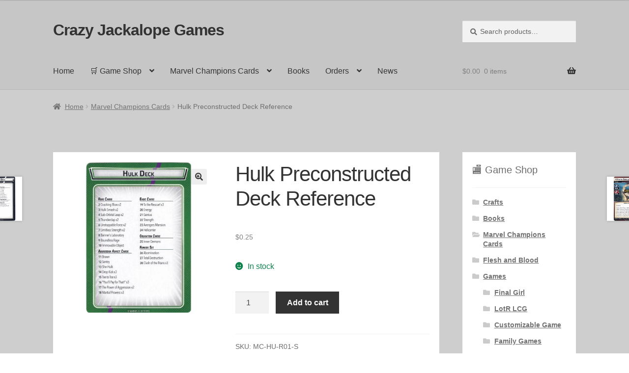

--- FILE ---
content_type: text/html; charset=UTF-8
request_url: https://crazyjackalope.com/product/hulk-preconstructed-deck-reference/
body_size: 29962
content:
<!doctype html><html lang="en-US"><head><meta charset="UTF-8"><meta name="viewport" content="width=device-width, initial-scale=1"><link rel="profile" href="https://gmpg.org/xfn/11"><link rel="pingback" href="https://crazyjackalope.com/xmlrpc.php"><style id="aoatfcss" media="all">@charset "UTF-8";ul{box-sizing:border-box;margin:0 0 1.41575em 3em;padding:0;list-style:disc}.entry-content{counter-reset:footnotes}:root{--wp--preset--font-size--normal:16px;--wp--preset--font-size--huge:42px;--wp-admin-theme-color:#3858e9;--wp-admin-theme-color--rgb:56,88,233;--wp-admin-theme-color-darker-10:#2145e6;--wp-admin-theme-color-darker-10--rgb:33,69,230;--wp-admin-theme-color-darker-20:#183ad6;--wp-admin-theme-color-darker-20--rgb:24,58,214;--wp-admin-border-width-focus:2px}.screen-reader-text{clip-path:inset(50%);word-wrap:normal!important}:root{--wp-admin-theme-color:#007cba;--wp-admin-theme-color--rgb:0,124,186;--wp-admin-theme-color-darker-10:#006ba1;--wp-admin-theme-color-darker-10--rgb:0,107,161;--wp-admin-theme-color-darker-20:#005a87;--wp-admin-theme-color-darker-20--rgb:0,90,135;--wp-admin-border-width-focus:2px;--wp-block-synced-color:#7a00df;--wp-block-synced-color--rgb:122,0,223;--wp-bound-block-color:var(--wp-block-synced-color);--ewps-slide-spacing:5px;--wp--preset--aspect-ratio--square:1;--wp--preset--aspect-ratio--4-3:4/3;--wp--preset--aspect-ratio--3-4:3/4;--wp--preset--aspect-ratio--3-2:3/2;--wp--preset--aspect-ratio--2-3:2/3;--wp--preset--aspect-ratio--16-9:16/9;--wp--preset--aspect-ratio--9-16:9/16;--wp--preset--color--black:#000000;--wp--preset--color--cyan-bluish-gray:#abb8c3;--wp--preset--color--white:#ffffff;--wp--preset--color--pale-pink:#f78da7;--wp--preset--color--vivid-red:#cf2e2e;--wp--preset--color--luminous-vivid-orange:#ff6900;--wp--preset--color--luminous-vivid-amber:#fcb900;--wp--preset--color--light-green-cyan:#7bdcb5;--wp--preset--color--vivid-green-cyan:#00d084;--wp--preset--color--pale-cyan-blue:#8ed1fc;--wp--preset--color--vivid-cyan-blue:#0693e3;--wp--preset--color--vivid-purple:#9b51e0;--wp--preset--gradient--vivid-cyan-blue-to-vivid-purple:linear-gradient(135deg,rgba(6,147,227,1) 0%,rgb(155,81,224) 100%);--wp--preset--gradient--light-green-cyan-to-vivid-green-cyan:linear-gradient(135deg,rgb(122,220,180) 0%,rgb(0,208,130) 100%);--wp--preset--gradient--luminous-vivid-amber-to-luminous-vivid-orange:linear-gradient(135deg,rgba(252,185,0,1) 0%,rgba(255,105,0,1) 100%);--wp--preset--gradient--luminous-vivid-orange-to-vivid-red:linear-gradient(135deg,rgba(255,105,0,1) 0%,rgb(207,46,46) 100%);--wp--preset--gradient--very-light-gray-to-cyan-bluish-gray:linear-gradient(135deg,rgb(238,238,238) 0%,rgb(169,184,195) 100%);--wp--preset--gradient--cool-to-warm-spectrum:linear-gradient(135deg,rgb(74,234,220) 0%,rgb(151,120,209) 20%,rgb(207,42,186) 40%,rgb(238,44,130) 60%,rgb(251,105,98) 80%,rgb(254,248,76) 100%);--wp--preset--gradient--blush-light-purple:linear-gradient(135deg,rgb(255,206,236) 0%,rgb(152,150,240) 100%);--wp--preset--gradient--blush-bordeaux:linear-gradient(135deg,rgb(254,205,165) 0%,rgb(254,45,45) 50%,rgb(107,0,62) 100%);--wp--preset--gradient--luminous-dusk:linear-gradient(135deg,rgb(255,203,112) 0%,rgb(199,81,192) 50%,rgb(65,88,208) 100%);--wp--preset--gradient--pale-ocean:linear-gradient(135deg,rgb(255,245,203) 0%,rgb(182,227,212) 50%,rgb(51,167,181) 100%);--wp--preset--gradient--electric-grass:linear-gradient(135deg,rgb(202,248,128) 0%,rgb(113,206,126) 100%);--wp--preset--gradient--midnight:linear-gradient(135deg,rgb(2,3,129) 0%,rgb(40,116,252) 100%);--wp--preset--font-size--small:14px;--wp--preset--font-size--medium:23px;--wp--preset--font-size--large:26px;--wp--preset--font-size--x-large:42px;--wp--preset--font-size--normal:16px;--wp--preset--font-size--huge:37px;--wp--preset--spacing--20:0.44rem;--wp--preset--spacing--30:0.67rem;--wp--preset--spacing--40:1rem;--wp--preset--spacing--50:1.5rem;--wp--preset--spacing--60:2.25rem;--wp--preset--spacing--70:3.38rem;--wp--preset--spacing--80:5.06rem;--wp--preset--shadow--natural:6px 6px 9px rgba(0, 0, 0, 0.2);--wp--preset--shadow--deep:12px 12px 50px rgba(0, 0, 0, 0.4);--wp--preset--shadow--sharp:6px 6px 0px rgba(0, 0, 0, 0.2);--wp--preset--shadow--outlined:6px 6px 0px -3px rgba(255, 255, 255, 1),6px 6px rgba(0, 0, 0, 1);--wp--preset--shadow--crisp:6px 6px 0px rgba(0, 0, 0, 1)}@media (min-resolution:192dpi){:root{--wp-admin-border-width-focus:1.5px}}button.pswp__button{box-shadow:none!important;background-image:url(/wp-content/plugins/woocommerce/assets/css/photoswipe/default-skin/default-skin.png)!important}button.pswp__button,button.pswp__button--arrow--left::before,button.pswp__button--arrow--right::before{background-color:transparent!important}button.pswp__button--arrow--left,button.pswp__button--arrow--right{background-image:none!important}.pswp{display:none;position:absolute;width:100%;height:100%;left:0;top:0;overflow:hidden;-ms-touch-action:none;touch-action:none;z-index:1500;-webkit-text-size-adjust:100%;-webkit-backface-visibility:hidden;outline:0}.pswp *{-webkit-box-sizing:border-box;box-sizing:border-box}.pswp__bg{position:absolute;left:0;top:0;width:100%;height:100%;background:#000;opacity:0;-webkit-transform:translateZ(0);transform:translateZ(0);-webkit-backface-visibility:hidden;will-change:opacity;will-change:opacity}.pswp__scroll-wrap{position:absolute;left:0;top:0;width:100%;height:100%;overflow:hidden}.pswp__container{-ms-touch-action:none;touch-action:none;position:absolute;left:0;right:0;top:0;bottom:0;-webkit-touch-callout:none;-webkit-backface-visibility:hidden}.pswp__item{position:absolute;left:0;right:0;top:0;bottom:0;overflow:hidden}.pswp__button{position:relative;overflow:visible;-webkit-appearance:none;display:block;border:0;padding:0;margin:0;float:left;opacity:.75;-webkit-box-shadow:none;box-shadow:none}.pswp__button::-moz-focus-inner{padding:0;border:0}.pswp__button,.pswp__button--arrow--left:before,.pswp__button--arrow--right:before{background:url(/wp-content/plugins/woocommerce/assets/css/photoswipe/default-skin/default-skin.png) 0 0/264px 88px no-repeat;width:44px;height:44px}.pswp__button--close{background-position:0 -44px}.pswp__button--share{background-position:-44px -44px}.pswp__button--fs{display:none}.pswp__button--zoom{display:none;background-position:-88px 0}.pswp__button--arrow--left,.pswp__button--arrow--right{background:0 0;top:50%;margin-top:-50px;width:70px;height:100px;position:absolute}.pswp__button--arrow--left{left:0}.pswp__button--arrow--right{right:0}.pswp__button--arrow--left:before,.pswp__button--arrow--right:before{content:'';top:35px;background-color:rgba(0,0,0,.3);height:30px;width:32px;position:absolute}.pswp__button--arrow--left:before{left:6px;background-position:-138px -44px}.pswp__button--arrow--right:before{right:6px;background-position:-94px -44px}.pswp__share-modal{display:block;background:rgba(0,0,0,.5);width:100%;height:100%;top:0;left:0;padding:10px;position:absolute;z-index:1600;opacity:0;-webkit-backface-visibility:hidden;will-change:opacity}.pswp__share-modal--hidden{display:none}.pswp__share-tooltip{z-index:1620;position:absolute;background:#fff;top:56px;border-radius:2px;display:block;width:auto;right:44px;-webkit-box-shadow:0 2px 5px rgba(0,0,0,.25);box-shadow:0 2px 5px rgba(0,0,0,.25);-webkit-transform:translateY(6px);-ms-transform:translateY(6px);transform:translateY(6px);-webkit-backface-visibility:hidden;will-change:transform}.pswp__counter{position:relative;left:0;top:0;height:44px;font-size:13px;line-height:44px;color:#fff;opacity:.75;padding:0 10px;margin-inline-end:auto}.pswp__caption{position:absolute;left:0;bottom:0;width:100%;min-height:44px}.pswp__caption__center{text-align:left;max-width:420px;margin:0 auto;font-size:13px;padding:10px;line-height:20px;color:#ccc}.pswp__preloader{width:44px;height:44px;position:absolute;top:0;left:50%;margin-left:-22px;opacity:0;will-change:opacity;direction:ltr}.pswp__preloader__icn{width:20px;height:20px;margin:12px}@media screen and (max-width:1024px){.pswp__preloader{position:relative;left:auto;top:auto;margin:0;float:right}}.pswp__ui{-webkit-font-smoothing:auto;visibility:visible;opacity:1;z-index:1550}.pswp__top-bar{position:absolute;left:0;top:0;height:44px;width:100%;display:flex;justify-content:flex-end}.pswp__caption,.pswp__top-bar{-webkit-backface-visibility:hidden;will-change:opacity;background-color:rgba(0,0,0,.5)}.pswp__ui--hidden .pswp__button--arrow--left,.pswp__ui--hidden .pswp__button--arrow--right,.pswp__ui--hidden .pswp__caption,.pswp__ui--hidden .pswp__top-bar{opacity:.001}html{font-family:sans-serif;-ms-text-size-adjust:100%;-webkit-text-size-adjust:100%}body{margin:0}header,main,nav,section{display:block}a{background-color:rgba(0,0,0,0);text-decoration:none;color:#7f54b3}img{border:0;height:auto;max-width:100%;display:block;border-radius:3px}button,input{font:inherit}button{overflow:visible;text-transform:none;-webkit-appearance:button}input[type=number]::-webkit-inner-spin-button,input[type=number]::-webkit-outer-spin-button{height:auto}input[type=search]{-webkit-appearance:textfield;box-sizing:content-box;box-sizing:border-box}input[type=search]::-webkit-search-cancel-button,input[type=search]::-webkit-search-decoration{-webkit-appearance:none}body,button,input{color:#43454b;font-family:"Source Sans Pro",HelveticaNeue-Light,"Helvetica Neue Light","Helvetica Neue",Helvetica,Arial,"Lucida Grande",sans-serif;line-height:1.618;text-rendering:optimizeLegibility;font-weight:400}h1,h2{clear:both;font-weight:300;margin:0 0 .5407911001em;color:#333}h1{font-size:2.617924em;line-height:1.214;letter-spacing:-1px}.beta,h2{font-size:2em;line-height:1.214}.gamma{font-size:1.618em}.beta,.gamma{display:block}p{margin:0 0 1.41575em}li>ul{margin-bottom:0;margin-left:1em}strong{font-weight:600}em{font-style:italic}small{font-size:75%}*{box-sizing:border-box}body{-ms-word-wrap:break-word;word-wrap:break-word;background-color:#fff;overflow-x:hidden;color:#6d6d6d}.site-header{padding-top:1.618em;padding-bottom:1.618em;background-position:center center;position:relative;z-index:999;border-bottom:1px solid transparent}.site-header .widget{margin-bottom:0}.site-branding{float:left;margin-bottom:0;width:calc(100% - 120px)}.site-branding .site-title{font-size:2em;letter-spacing:-1px;margin:0}.site-branding .site-title a{font-weight:700}.site-main{margin-bottom:2.617924em}.site-content{outline:0}.site-footer a{color:#2c2d33;text-decoration:underline}.entry-content:after,.entry-content:before,.site-content:after,.site-content:before,.site-header:after,.site-header:before{content:"";display:table}.entry-content:after,.site-content:after,.site-header:after{clear:both}#respond #cancel-comment-reply-link{position:absolute;top:.5407911001em;right:.5407911001em;display:block;height:1em;width:1em;overflow:hidden;line-height:1;font-size:1.41575em;text-align:center}form{margin-bottom:1.618em}button,input{font-size:100%;margin:0}.button,button{border:0 #43454b;border-radius:0;background:#43454b;padding:.6180469716em 1.41575em;text-decoration:none;font-weight:600;text-shadow:none;display:inline-block;-webkit-appearance:none}.button:after,button:after{display:none}input[type=search]::-webkit-search-decoration{-webkit-appearance:none}button::-moz-focus-inner,input::-moz-focus-inner{border:0;padding:0}.input-text,input[type=email],input[type=number],input[type=search]{padding:.6180469716em;background-color:#f2f2f2;color:#43454b;border:0;-webkit-appearance:none;box-sizing:border-box;font-weight:400;box-shadow:inset 0 1px 1px rgba(0,0,0,.125)}label{font-weight:400}button.menu-toggle{text-align:left;float:right;position:relative;border:2px solid transparent;box-shadow:none;border-radius:2px;background-image:none;padding:.6180469716em .875em .6180469716em 2.617924em;font-size:.875em;max-width:120px}button.menu-toggle span:before,button.menu-toggle:after,button.menu-toggle:before{content:"";display:block;height:2px;width:14px;position:absolute;top:50%;left:1em;margin-top:-1px;border-radius:3px;background-color:#333}button.menu-toggle:before{transform:translateY(-4px)}button.menu-toggle:after{transform:translateY(4px)}.primary-navigation{display:none}.main-navigation:after,.main-navigation:before{content:"";display:table}.main-navigation:after{clear:both}.main-navigation div.menu{display:none}.main-navigation div.menu:last-child{display:block}.main-navigation .menu{clear:both}.main-navigation div.menu>ul:not(.nav-menu){overflow:hidden;max-height:0}.main-navigation ul{margin-left:0;list-style:none;margin-bottom:0}.main-navigation ul ul{display:block;margin-left:1.41575em}.main-navigation ul li a{padding:.875em 0;display:block}.widget{margin:0 0 3.706325903em}.widget .widget-title{font-size:1.41575em;letter-spacing:0;border-bottom:1px solid rgba(0,0,0,.05);padding:0 0 1em;margin-bottom:1em;font-weight:300}.widget ul{margin-left:0;list-style:none}.widget ul ul{margin-left:1.618em}.widget-area .widget{font-size:.875em;font-weight:400}.widget-area .widget a{font-weight:600;text-decoration:underline;color:#727272}.widget_product_search form:not(.wp-block-search){position:relative}.widget_product_search form:not(.wp-block-search) input[type=search]{width:100%}.widget_product_search form:not(.wp-block-search) button[type=submit]{border:0;clip:rect(1px,1px,1px,1px);clip-path:inset(50%);height:1px;margin:-1px;overflow:hidden;padding:0;position:absolute;width:1px;word-wrap:normal!important;top:0;left:0}.widget_product_categories ul li{list-style:none;margin-bottom:1em;line-height:1.41575em;padding-left:1.618em}.widget_product_categories ul .children{margin-left:0;margin-top:1em}@media (min-width:768px){.site-header{padding-top:2.617924em;padding-bottom:0}.site-header .site-branding{display:block;width:100%;float:left;margin-left:0;margin-right:0;clear:both}.woocommerce-active .site-header .site-branding{width:73.9130434783%;float:left;margin-right:4.347826087%}.woocommerce-active .site-header .site-search{width:21.7391304348%;float:right;margin-right:0;clear:none}.woocommerce-active .site-header .main-navigation{width:73.9130434783%;float:left;margin-right:4.347826087%;clear:both}.woocommerce-active .site-header .site-header-cart{width:21.7391304348%;float:right;margin-right:0;margin-bottom:0}.site-branding,.site-header-cart,.site-search{margin-bottom:1.41575em}.col-full{max-width:66.4989378333em;margin-left:auto;margin-right:auto;padding:0 2.617924em;box-sizing:content-box}.col-full:after,.col-full:before{content:"";display:table}.col-full:after{content:" ";display:block;clear:both}.site-content:after,.site-content:before{content:"";display:table}.site-content:after{clear:both}.content-area{width:73.9130434783%;float:left;margin-right:4.347826087%}.widget-area{width:21.7391304348%;float:right;margin-right:0}.right-sidebar .content-area{width:73.9130434783%;float:left;margin-right:4.347826087%}.right-sidebar .widget-area{width:21.7391304348%;float:right;margin-right:0}.content-area,.widget-area{margin-bottom:2.617924em}.menu-toggle{display:none}.primary-navigation{display:block}.main-navigation{clear:both;display:block;width:100%}.main-navigation ul{list-style:none;margin:0;padding-left:0;display:block}.main-navigation ul li{position:relative;display:inline-block;text-align:left}.main-navigation ul li a{display:block}.main-navigation ul li a:before{display:none}.main-navigation ul ul{float:left;position:absolute;top:100%;z-index:99999;left:-9999px}.main-navigation ul ul li{display:block}.main-navigation ul ul li a{width:200px}.storefront-primary-navigation{clear:both}.storefront-primary-navigation:after,.storefront-primary-navigation:before{content:"";display:table}.storefront-primary-navigation:after{clear:both}.main-navigation div.menu{display:block}.main-navigation ul.menu{max-height:none;overflow:visible;margin-left:-1em}.main-navigation ul.menu>li>a{padding:1.618em 1em}.main-navigation ul.menu ul{margin-left:0}.main-navigation ul.menu ul li a{padding:.875em 1.41575em;font-weight:400;font-size:.875em}.main-navigation ul.menu ul li:last-child{border-bottom:0}.main-navigation ul.menu ul ul{margin-left:0;box-shadow:none}.main-navigation a{padding:0 1em 2.2906835em}}@media (max-width:66.4989378333em){.col-full{margin-left:2.617924em;margin-right:2.617924em;padding:0}}@media (max-width:568px){.col-full{margin-left:1.41575em;margin-right:1.41575em;padding:0}}.main-navigation ul li a,.site-title a,button.menu-toggle,ul.menu li a{color:#333}button.menu-toggle{border-color:#333}.main-navigation ul.menu>li.menu-item-has-children:after,.site-header,.storefront-handheld-footer-bar,.storefront-handheld-footer-bar ul li.search .site-search,.storefront-handheld-footer-bar ul li>a,button.menu-toggle{background-color:#c6c6c6}.site-header,.storefront-handheld-footer-bar{color:#404040}.button,button{background-color:#eee;border-color:#eee;color:#333}.button.alt,button.alt{background-color:#333;border-color:#333;color:#fff}.site-footer .storefront-handheld-footer-bar a:not(.button):not(.components-button),.site-footer a:not(.button):not(.components-button){color:#333}@media screen and (min-width:768px){.main-navigation ul.menu ul.sub-menu{background-color:#b7b7b7}.site-header{border-bottom-color:#b7b7b7}}@font-face{font-family:"Font Awesome 5 Free";font-style:normal;font-weight:900;font-display:block;src:url(https://crazyjackalope.com/wp-content/themes/storefront/assets/css/base/../../../assets/fonts/fa-solid-900.eot);src:url(https://crazyjackalope.com/wp-content/themes/storefront/assets/css/base/../../../assets/fonts/fa-solid-900.eot?#iefix) format("embedded-opentype"),url(https://crazyjackalope.com/wp-content/themes/storefront/assets/css/base/../../../assets/fonts/fa-solid-900.woff2) format("woff2"),url(https://crazyjackalope.com/wp-content/themes/storefront/assets/css/base/../../../assets/fonts/fa-solid-900.woff) format("woff"),url(https://crazyjackalope.com/wp-content/themes/storefront/assets/css/base/../../../assets/fonts/fa-solid-900.ttf) format("truetype"),url(https://crazyjackalope.com/wp-content/themes/storefront/assets/css/base/../../../assets/fonts/fa-solid-900.svg#fontawesome) format("svg")}.site-search .widget_product_search form input[type=search]{padding-left:2.617924em}#respond #cancel-comment-reply-link:before{-webkit-font-smoothing:antialiased;-moz-osx-font-smoothing:grayscale;font-style:normal;font-variant:normal;line-height:1;font-family:"Font Awesome 5 Free";font-weight:900;line-height:inherit;vertical-align:baseline;content:"";display:block}.widget_product_search form:not(.wp-block-search):before{-webkit-font-smoothing:antialiased;-moz-osx-font-smoothing:grayscale;display:inline-block;font-style:normal;font-variant:normal;font-family:"Font Awesome 5 Free";font-weight:900;vertical-align:baseline;content:"";position:absolute;top:1em;left:1em;line-height:1}.widget_product_search form:not(.wp-block-search) input[type=search]{padding-left:2.617924em}.storefront-handheld-footer-bar ul li>a:before{-webkit-font-smoothing:antialiased;-moz-osx-font-smoothing:grayscale;font-style:normal;font-variant:normal;font-family:"Font Awesome 5 Free";font-weight:900;vertical-align:baseline;position:absolute;top:0;left:0;right:0;bottom:0;text-align:center;line-height:2.618046972;font-size:1.618em;text-indent:0;display:block}.storefront-handheld-footer-bar ul li.search>a:before{content:""}.storefront-handheld-footer-bar ul li.my-account>a:before{content:""}.storefront-handheld-footer-bar ul li.cart>a:before{content:""}.storefront-product-pagination a[rel=next]:after,.storefront-product-pagination a[rel=prev]:after{-webkit-font-smoothing:antialiased;-moz-osx-font-smoothing:grayscale;display:inline-block;font-style:normal;font-variant:normal;line-height:1;font-family:"Font Awesome 5 Free";font-weight:900;line-height:inherit;vertical-align:baseline}.storefront-product-pagination a[rel=prev]:after{content:"";padding-right:1.41575em}.storefront-product-pagination a[rel=next]:after{content:"";padding-left:1.41575em}.stock:before{-webkit-font-smoothing:antialiased;-moz-osx-font-smoothing:grayscale;display:inline-block;font-style:normal;font-variant:normal;line-height:1;font-family:"Font Awesome 5 Free";font-weight:900;line-height:inherit;vertical-align:baseline;margin-right:.5407911001em}.stock.in-stock:before{content:""}.woocommerce-breadcrumb a:first-of-type:before{-webkit-font-smoothing:antialiased;-moz-osx-font-smoothing:grayscale;display:inline-block;font-style:normal;font-variant:normal;line-height:1;font-family:"Font Awesome 5 Free";font-weight:900;line-height:inherit;vertical-align:baseline;content:"";margin-right:.5407911001em}.widget_product_categories ul{margin:0}.widget_product_categories ul li:before{-webkit-font-smoothing:antialiased;-moz-osx-font-smoothing:grayscale;margin-right:.5407911001em;float:left;opacity:.35;margin-left:-1.618em;width:1em;-webkit-font-smoothing:antialiased;-moz-osx-font-smoothing:grayscale;display:inline-block;font-style:normal;font-variant:normal;line-height:1;font-family:"Font Awesome 5 Free";font-weight:900;line-height:inherit;vertical-align:baseline;content:""}.widget_product_categories ul li.current-cat:before{content:""}.woocommerce-breadcrumb .breadcrumb-separator:after{-webkit-font-smoothing:antialiased;-moz-osx-font-smoothing:grayscale;font-style:normal;font-variant:normal;line-height:1;font-family:"Font Awesome 5 Free";font-weight:900;line-height:inherit;vertical-align:baseline;content:"";display:block;font-size:.875em;text-indent:0;line-height:initial;position:absolute;top:50%;left:50%;width:1em;height:1em;transform:translateX(-50%) translateY(-50%);text-align:center;opacity:.25}.woocommerce-tabs ul.tabs li:after{-webkit-font-smoothing:antialiased;-moz-osx-font-smoothing:grayscale;font-style:normal;font-variant:normal;line-height:1;font-family:"Font Awesome 5 Free";font-weight:900;line-height:inherit;vertical-align:baseline;content:"";display:block;position:absolute;top:50%;right:-1em;transform:translateY(-50%);opacity:0}.woocommerce-active .site-branding{float:left}.site-header-cart{list-style-type:none;margin-left:0;padding:0;margin-bottom:0}.site-header-cart .cart-contents,.site-header-cart .widget_shopping_cart{display:none}.site-search{font-size:.875em;clear:both;display:none}.site-search .widget_product_search input[type=search]{padding:1em 1.41575em;line-height:1}.site-search .widget_product_search form:before{top:1.15em;left:1.15em}.storefront-handheld-footer-bar{position:fixed;bottom:0;left:0;right:0;border-top:1px solid rgba(255,255,255,.2);box-shadow:0 0 6px rgba(0,0,0,.7);z-index:9999}.storefront-handheld-footer-bar:after,.storefront-handheld-footer-bar:before{content:"";display:table}.storefront-handheld-footer-bar:after{clear:both}.storefront-handheld-footer-bar ul{margin:0}.storefront-handheld-footer-bar ul li{display:inline-block;float:left;text-align:center}.storefront-handheld-footer-bar ul li:last-child>a{border-right:0}.storefront-handheld-footer-bar ul li>a{height:4.235801032em;display:block;position:relative;text-indent:-9999px;z-index:999;border-right:1px solid rgba(255,255,255,.2);overflow:hidden}.storefront-handheld-footer-bar ul li.search .site-search{position:absolute;bottom:-2em;left:0;right:0;padding:1em;z-index:1;display:block}.storefront-handheld-footer-bar ul li.search .site-search,.storefront-handheld-footer-bar ul li.search .widget,.storefront-handheld-footer-bar ul li.search form{margin-bottom:0}.storefront-handheld-footer-bar ul li.cart .count{text-indent:0;display:block;width:2em;height:2em;line-height:2;box-sizing:content-box;font-size:.75em;position:absolute;top:.875em;left:50%;border-radius:100%;border:1px solid}.storefront-handheld-footer-bar ul.columns-3 li{width:33.33333%}.single-product .pswp__button{background-color:rgba(0,0,0,0)}.single-product div.product{position:relative;overflow:hidden}.single-product div.product:after,.single-product div.product:before{content:"";display:table}.single-product div.product:after{clear:both}.single-product div.product .images,.single-product div.product .summary,.single-product div.product .woocommerce-product-gallery{margin-bottom:2.617924em;margin-top:0}.single-product div.product .woocommerce-product-gallery{position:relative}.single-product div.product .woocommerce-product-gallery img{margin:0}.single-product div.product form.cart{margin-bottom:1.618em;padding:1em 0}.single-product div.product form.cart:after,.single-product div.product form.cart:before{content:"";display:table}.single-product div.product form.cart:after{clear:both}.single-product div.product form.cart .quantity{float:left;margin-right:.875em}.single-product div.product p.price{font-size:1.41575em;margin:1.41575em 0}.single-product div.product .product_meta{font-size:.875em;padding-top:1em;border-top:1px solid rgba(0,0,0,.05)}.single-product div.product .product_meta .posted_in,.single-product div.product .product_meta .sku_wrapper,.single-product div.product .product_meta .tagged_as{display:block}.single-product div.product .product_meta .tagged_as:last-child{border-bottom:0}.single-product div.product .product_meta a{font-weight:600;text-decoration:underline}.stock.in-stock{color:#0f834d}#reviews .comment-reply-title{display:none}.storefront-breadcrumb{margin:0 0 1.618em;padding:1em 0}.woocommerce-breadcrumb{font-size:.875em}.woocommerce-breadcrumb a{text-decoration:underline}.woocommerce-breadcrumb .breadcrumb-separator{text-indent:-9999px;position:relative;display:inline-block;padding:0 .5407911001em}.quantity .qty{width:4.235801032em;text-align:center}.woocommerce-tabs{overflow:hidden;padding:1em 0}.woocommerce-tabs:after,.woocommerce-tabs:before{content:"";display:table}.woocommerce-tabs:after{clear:both}.woocommerce-tabs ul.tabs{list-style:none;margin-left:0;text-align:left;border-top:1px solid rgba(0,0,0,.05)}.woocommerce-tabs ul.tabs li{display:block;margin:0;border-bottom:1px solid rgba(0,0,0,.05);position:relative}.woocommerce-tabs ul.tabs li a{padding:1em 0;display:block}.woocommerce-tabs .panel h2:first-of-type{font-size:1.618em;margin-bottom:1em}.storefront-sticky-add-to-cart{display:none}@media (min-width:768px){.main-navigation ul.menu>li.menu-item-has-children>a:after{-webkit-font-smoothing:antialiased;-moz-osx-font-smoothing:grayscale;display:inline-block;font-style:normal;font-variant:normal;line-height:1;font-family:"Font Awesome 5 Free";font-weight:900;line-height:inherit;vertical-align:baseline;content:"";margin-left:1em}.main-navigation ul.menu ul li.menu-item-has-children>a:after{-webkit-font-smoothing:antialiased;-moz-osx-font-smoothing:grayscale;display:inline-block;font-style:normal;font-variant:normal;font-family:"Font Awesome 5 Free";font-weight:900;vertical-align:baseline;content:"";float:right;line-height:1.618}.site-header-cart .cart-contents:after{-webkit-font-smoothing:antialiased;-moz-osx-font-smoothing:grayscale;display:inline-block;font-style:normal;font-variant:normal;font-family:"Font Awesome 5 Free";font-weight:900;vertical-align:baseline;content:"";height:1em;float:right;line-height:1.618}.woocommerce-tabs ul.tabs li:after{content:""}.storefront-handheld-footer-bar{display:none}.storefront-breadcrumb{padding:1.41575em 0;margin:0 0 3.706325903em}.site-header-cart{position:relative}.site-header-cart .cart-contents{padding:1.618em 0;display:block;position:relative;background-color:rgba(0,0,0,0);height:auto;width:auto;text-indent:0}.site-header-cart .cart-contents .amount{margin-right:.327em}.site-header-cart .cart-contents .count{font-weight:400;opacity:.5;font-size:.875em}.site-header-cart .cart-contents span{display:inline}.site-header-cart .widget_shopping_cart{position:absolute;top:100%;width:100%;z-index:999999;font-size:.875em;left:-999em;display:block}.site-search{display:block}.site-search form{margin:0}.single-product div.product .images,.single-product div.product .woocommerce-product-gallery{width:41.1764705882%;float:left;margin-right:5.8823529412%;margin-bottom:3.706325903em}.single-product div.product .summary{width:52.9411764706%;float:right;margin-right:0}.single-product div.product .woocommerce-tabs{clear:both}.woocommerce-tabs{padding-top:2.617924em;padding-bottom:2.617924em}.woocommerce-tabs ul.tabs{width:29.4117647059%;float:left;margin-right:5.8823529412%}.woocommerce-tabs .panel{width:64.7058823529%;float:right;margin-right:0;margin-top:0}.storefront-product-pagination a{position:fixed;top:50%;width:500px;box-shadow:0 0 5px rgba(0,0,0,.2);z-index:1499;display:flex;align-items:center}.storefront-product-pagination a img{max-width:90px;border-radius:0}.storefront-product-pagination a[rel=prev]{left:-455px;flex-direction:row-reverse;padding-left:1em}.storefront-product-pagination a[rel=prev] img{margin-left:1.41575em}.storefront-product-pagination a[rel=prev] .storefront-product-pagination__title{margin-right:auto}.storefront-product-pagination a[rel=next]{right:-455px;padding-right:1em}.storefront-product-pagination a[rel=next] img{margin-right:1.41575em}.storefront-product-pagination a[rel=next] .storefront-product-pagination__title{margin-left:auto}.storefront-sticky-add-to-cart{display:block;position:fixed;top:0;left:0;right:0;z-index:99998;transform:translate3d(0,-100%,0);padding:1em;overflow:hidden;zoom:1;box-shadow:0 1px 2px rgba(0,0,0,.2);animation-duration:.5s;animation-fill-mode:both}.storefront-sticky-add-to-cart__content{display:flex;align-items:center;justify-content:center}.storefront-sticky-add-to-cart__content-title{display:block}.storefront-sticky-add-to-cart__content-price{margin-right:.875em;opacity:.5}.storefront-sticky-add-to-cart__content-button{margin-left:auto}.storefront-sticky-add-to-cart img{max-width:3.706325903em;margin:0 1.41575em 0 0;padding:3px;border:1px solid rgba(0,0,0,.1)}}a.cart-contents{color:#333}.storefront-handheld-footer-bar ul li.cart .count{background-color:#333;color:#c6c6c6;border-color:#c6c6c6}.widget_product_search form:before{color:#6d6d6d}.product_meta a,.woocommerce-breadcrumb a{color:#727272}@media screen and (min-width:768px){.site-header-cart .widget_shopping_cart{color:#404040;background-color:#b7b7b7}}.storefront-product-pagination a,.storefront-sticky-add-to-cart{color:#6d6d6d;background-color:#fff}.site{overflow-x:hidden;background-color:#cecece}.content-area,.widget-area{background-color:#fff;padding:20px}.woocommerce-Price-amount.amount{color:grey;font-size:14px}#mailpoet_form_1 .mailpoet_form_loading{width:30px;text-align:center;line-height:normal}#mailpoet_form_1 .mailpoet_form_loading>span{width:5px;height:5px;background-color:#5b5b5b}#mailpoet_form_1 .mailpoet_validate_success{color:#00d084}#mailpoet_form_1 .mailpoet_validate_error{color:#cf2e2e}.wc-block-checkout__payment-method .wc-block-components-radio-control__label>.payment-method-label>.payment-method-label__label{grid-area:label;width:100%}.wc-block-checkout__payment-method .wc-block-components-radio-control__label>.payment-method-label>.payment-methods--logos{grid-area:logos;justify-self:end}.wc-block-checkout__payment-method .wc-block-components-radio-control__label>.payment-method-label>.test-mode.badge{grid-area:badge;background-color:#fff2d7;border-radius:4px;padding:4px 6px;font-size:12px;font-weight:400;line-height:16px;color:#4d3716;justify-self:start;width:max-content;display:none}.screen-reader-text{clip-path:inset(50%);word-wrap:normal!important;clip:rect(1px,1px,1px,1px);word-wrap:normal!important;border:0;clip-path:inset(50%);height:1px;margin:-1px;overflow:hidden;overflow-wrap:normal!important;padding:0;position:absolute!important;width:1px}.mailpoet_form_html p{font-family:Arial,Helvetica,sans-serif;font-size:16px;-moz-osx-font-smoothing:grayscale;-webkit-font-smoothing:antialiased;font-synthesis:none;font-weight:400;letter-spacing:normal}.mailpoet_form_html label{font-family:Arial,Helvetica,sans-serif;margin-bottom:10px}.mailpoet_form_html input{font-family:Arial,Helvetica,sans-serif}.mailpoet_form_loading{display:none;text-align:center;width:30px}.mailpoet_form_loading>span{animation:1.4s ease-in-out infinite both mailpoet-bouncedelay;background-color:#5b5b5b;border-radius:100%;display:inline-block;height:5px;width:5px}.mailpoet_form_loading .mailpoet_bounce1{animation-delay:-.32s}.mailpoet_form_loading .mailpoet_bounce2{animation-delay:-.16s;margin:0 7px}@keyframes mailpoet-bouncedelay{0%,100%,80%{transform:scale(0)}40%{transform:scale(1)}}.mailpoet_form_popup_overlay{background-color:#000;display:none;height:100%;left:0;margin:0;max-width:100%!important;opacity:.7;position:fixed;top:0;width:100%!important;z-index:100000}</style><noscript id="aonoscrcss"></noscript><title>Hulk Preconstructed Deck Reference &#8211; Crazy Jackalope Games</title><meta name='robots' content='max-image-preview:large' /><style>img:is([sizes="auto" i], [sizes^="auto," i]) { contain-intrinsic-size: 3000px 1500px }</style><meta name="google-site-verification" content="w9WaNiAHQGm_KgkKvpZ88wbHZ4KZrKzNDZWGHW40xtc" /> <script>window._wca = window._wca || [];</script> <link rel='dns-prefetch' href='//stats.wp.com' /><link rel='dns-prefetch' href='//widgets.wp.com' /><link rel='dns-prefetch' href='//s0.wp.com' /><link rel='dns-prefetch' href='//0.gravatar.com' /><link rel='dns-prefetch' href='//1.gravatar.com' /><link rel='dns-prefetch' href='//2.gravatar.com' /><link rel="alternate" type="application/rss+xml" title="Crazy Jackalope Games &raquo; Feed" href="https://crazyjackalope.com/feed/" /><link rel="alternate" type="application/rss+xml" title="Crazy Jackalope Games &raquo; Comments Feed" href="https://crazyjackalope.com/comments/feed/" /> <noscript><link rel='stylesheet' href='https://crazyjackalope.com/wp-includes/css/dist/block-library/style.min.css?ver=6.8.3' media='all' /></noscript><link rel='stylesheet' id='wp-block-library-css' href='https://crazyjackalope.com/wp-includes/css/dist/block-library/style.min.css?ver=6.8.3' media='print' onload="this.onload=null;this.media='all';" /><style id='wp-block-library-theme-inline-css'>.wp-block-audio :where(figcaption){color:#555;font-size:13px;text-align:center}.is-dark-theme .wp-block-audio :where(figcaption){color:#ffffffa6}.wp-block-audio{margin:0 0 1em}.wp-block-code{border:1px solid #ccc;border-radius:4px;font-family:Menlo,Consolas,monaco,monospace;padding:.8em 1em}.wp-block-embed :where(figcaption){color:#555;font-size:13px;text-align:center}.is-dark-theme .wp-block-embed :where(figcaption){color:#ffffffa6}.wp-block-embed{margin:0 0 1em}.blocks-gallery-caption{color:#555;font-size:13px;text-align:center}.is-dark-theme .blocks-gallery-caption{color:#ffffffa6}:root :where(.wp-block-image figcaption){color:#555;font-size:13px;text-align:center}.is-dark-theme :root :where(.wp-block-image figcaption){color:#ffffffa6}.wp-block-image{margin:0 0 1em}.wp-block-pullquote{border-bottom:4px solid;border-top:4px solid;color:currentColor;margin-bottom:1.75em}.wp-block-pullquote cite,.wp-block-pullquote footer,.wp-block-pullquote__citation{color:currentColor;font-size:.8125em;font-style:normal;text-transform:uppercase}.wp-block-quote{border-left:.25em solid;margin:0 0 1.75em;padding-left:1em}.wp-block-quote cite,.wp-block-quote footer{color:currentColor;font-size:.8125em;font-style:normal;position:relative}.wp-block-quote:where(.has-text-align-right){border-left:none;border-right:.25em solid;padding-left:0;padding-right:1em}.wp-block-quote:where(.has-text-align-center){border:none;padding-left:0}.wp-block-quote.is-large,.wp-block-quote.is-style-large,.wp-block-quote:where(.is-style-plain){border:none}.wp-block-search .wp-block-search__label{font-weight:700}.wp-block-search__button{border:1px solid #ccc;padding:.375em .625em}:where(.wp-block-group.has-background){padding:1.25em 2.375em}.wp-block-separator.has-css-opacity{opacity:.4}.wp-block-separator{border:none;border-bottom:2px solid;margin-left:auto;margin-right:auto}.wp-block-separator.has-alpha-channel-opacity{opacity:1}.wp-block-separator:not(.is-style-wide):not(.is-style-dots){width:100px}.wp-block-separator.has-background:not(.is-style-dots){border-bottom:none;height:1px}.wp-block-separator.has-background:not(.is-style-wide):not(.is-style-dots){height:2px}.wp-block-table{margin:0 0 1em}.wp-block-table td,.wp-block-table th{word-break:normal}.wp-block-table :where(figcaption){color:#555;font-size:13px;text-align:center}.is-dark-theme .wp-block-table :where(figcaption){color:#ffffffa6}.wp-block-video :where(figcaption){color:#555;font-size:13px;text-align:center}.is-dark-theme .wp-block-video :where(figcaption){color:#ffffffa6}.wp-block-video{margin:0 0 1em}:root :where(.wp-block-template-part.has-background){margin-bottom:0;margin-top:0;padding:1.25em 2.375em}</style><style id='classic-theme-styles-inline-css'>/*! This file is auto-generated */
.wp-block-button__link{color:#fff;background-color:#32373c;border-radius:9999px;box-shadow:none;text-decoration:none;padding:calc(.667em + 2px) calc(1.333em + 2px);font-size:1.125em}.wp-block-file__button{background:#32373c;color:#fff;text-decoration:none}</style><noscript><link rel='stylesheet' href='https://crazyjackalope.com/wp-includes/css/dist/components/style.min.css?ver=6.8.3' media='all' /></noscript><link rel='stylesheet' id='wp-components-css' href='https://crazyjackalope.com/wp-includes/css/dist/components/style.min.css?ver=6.8.3' media='print' onload="this.onload=null;this.media='all';" /> <noscript><link rel='stylesheet' href='https://crazyjackalope.com/wp-includes/css/dist/preferences/style.min.css?ver=6.8.3' media='all' /></noscript><link rel='stylesheet' id='wp-preferences-css' href='https://crazyjackalope.com/wp-includes/css/dist/preferences/style.min.css?ver=6.8.3' media='print' onload="this.onload=null;this.media='all';" /> <noscript><link rel='stylesheet' href='https://crazyjackalope.com/wp-includes/css/dist/block-editor/style.min.css?ver=6.8.3' media='all' /></noscript><link rel='stylesheet' id='wp-block-editor-css' href='https://crazyjackalope.com/wp-includes/css/dist/block-editor/style.min.css?ver=6.8.3' media='print' onload="this.onload=null;this.media='all';" /> <noscript><link rel='stylesheet' href='https://crazyjackalope.com/wp-includes/css/dist/reusable-blocks/style.min.css?ver=6.8.3' media='all' /></noscript><link rel='stylesheet' id='wp-reusable-blocks-css' href='https://crazyjackalope.com/wp-includes/css/dist/reusable-blocks/style.min.css?ver=6.8.3' media='print' onload="this.onload=null;this.media='all';" /> <noscript><link rel='stylesheet' href='https://crazyjackalope.com/wp-includes/css/dist/patterns/style.min.css?ver=6.8.3' media='all' /></noscript><link rel='stylesheet' id='wp-patterns-css' href='https://crazyjackalope.com/wp-includes/css/dist/patterns/style.min.css?ver=6.8.3' media='print' onload="this.onload=null;this.media='all';" /> <noscript><link rel='stylesheet' href='https://crazyjackalope.com/wp-includes/css/dist/editor/style.min.css?ver=6.8.3' media='all' /></noscript><link rel='stylesheet' id='wp-editor-css' href='https://crazyjackalope.com/wp-includes/css/dist/editor/style.min.css?ver=6.8.3' media='print' onload="this.onload=null;this.media='all';" /> <noscript><link rel='stylesheet' href='https://sp-ao.shortpixel.ai/client/ret_wait/https://crazyjackalope.com/wp-content/cache/autoptimize/css/autoptimize_single_30b6f8f0d561730050021430c669f727.css?ver=1646090574' media='all' /></noscript><link rel='stylesheet' id='eedee-woo-product-slider-style-css-css' href='https://sp-ao.shortpixel.ai/client/ret_wait/https://crazyjackalope.com/wp-content/cache/autoptimize/css/autoptimize_single_30b6f8f0d561730050021430c669f727.css?ver=1646090574' media='print' onload="this.onload=null;this.media='all';" /> <noscript><link rel='stylesheet' href='https://sp-ao.shortpixel.ai/client/ret_wait/https://crazyjackalope.com/wp-content/cache/autoptimize/css/autoptimize_single_8b2637597ab5218d9ac392df2de3b822.css?ver=4.6.1' media='all' /></noscript><link rel='stylesheet' id='storefront-gutenberg-blocks-css' href='https://sp-ao.shortpixel.ai/client/ret_wait/https://crazyjackalope.com/wp-content/cache/autoptimize/css/autoptimize_single_8b2637597ab5218d9ac392df2de3b822.css?ver=4.6.1' media='print' onload="this.onload=null;this.media='all';" /><style id='storefront-gutenberg-blocks-inline-css'>.wp-block-button__link:not(.has-text-color) {
					color: #333333;
				}

				.wp-block-button__link:not(.has-text-color):hover,
				.wp-block-button__link:not(.has-text-color):focus,
				.wp-block-button__link:not(.has-text-color):active {
					color: #333333;
				}

				.wp-block-button__link:not(.has-background) {
					background-color: #eeeeee;
				}

				.wp-block-button__link:not(.has-background):hover,
				.wp-block-button__link:not(.has-background):focus,
				.wp-block-button__link:not(.has-background):active {
					border-color: #d5d5d5;
					background-color: #d5d5d5;
				}

				.wc-block-grid__products .wc-block-grid__product .wp-block-button__link {
					background-color: #eeeeee;
					border-color: #eeeeee;
					color: #333333;
				}

				.wp-block-quote footer,
				.wp-block-quote cite,
				.wp-block-quote__citation {
					color: #6d6d6d;
				}

				.wp-block-pullquote cite,
				.wp-block-pullquote footer,
				.wp-block-pullquote__citation {
					color: #6d6d6d;
				}

				.wp-block-image figcaption {
					color: #6d6d6d;
				}

				.wp-block-separator.is-style-dots::before {
					color: #333333;
				}

				.wp-block-file a.wp-block-file__button {
					color: #333333;
					background-color: #eeeeee;
					border-color: #eeeeee;
				}

				.wp-block-file a.wp-block-file__button:hover,
				.wp-block-file a.wp-block-file__button:focus,
				.wp-block-file a.wp-block-file__button:active {
					color: #333333;
					background-color: #d5d5d5;
				}

				.wp-block-code,
				.wp-block-preformatted pre {
					color: #6d6d6d;
				}

				.wp-block-table:not( .has-background ):not( .is-style-stripes ) tbody tr:nth-child(2n) td {
					background-color: #fdfdfd;
				}

				.wp-block-cover .wp-block-cover__inner-container h1:not(.has-text-color),
				.wp-block-cover .wp-block-cover__inner-container h2:not(.has-text-color),
				.wp-block-cover .wp-block-cover__inner-container h3:not(.has-text-color),
				.wp-block-cover .wp-block-cover__inner-container h4:not(.has-text-color),
				.wp-block-cover .wp-block-cover__inner-container h5:not(.has-text-color),
				.wp-block-cover .wp-block-cover__inner-container h6:not(.has-text-color) {
					color: #000000;
				}

				.wc-block-components-price-slider__range-input-progress,
				.rtl .wc-block-components-price-slider__range-input-progress {
					--range-color: #7f54b3;
				}

				/* Target only IE11 */
				@media all and (-ms-high-contrast: none), (-ms-high-contrast: active) {
					.wc-block-components-price-slider__range-input-progress {
						background: #7f54b3;
					}
				}

				.wc-block-components-button:not(.is-link) {
					background-color: #333333;
					color: #ffffff;
				}

				.wc-block-components-button:not(.is-link):hover,
				.wc-block-components-button:not(.is-link):focus,
				.wc-block-components-button:not(.is-link):active {
					background-color: #1a1a1a;
					color: #ffffff;
				}

				.wc-block-components-button:not(.is-link):disabled {
					background-color: #333333;
					color: #ffffff;
				}

				.wc-block-cart__submit-container {
					background-color: #ffffff;
				}

				.wc-block-cart__submit-container::before {
					color: rgba(220,220,220,0.5);
				}

				.wc-block-components-order-summary-item__quantity {
					background-color: #ffffff;
					border-color: #6d6d6d;
					box-shadow: 0 0 0 2px #ffffff;
					color: #6d6d6d;
				}</style><style id='global-styles-inline-css'>:root{--wp--preset--aspect-ratio--square: 1;--wp--preset--aspect-ratio--4-3: 4/3;--wp--preset--aspect-ratio--3-4: 3/4;--wp--preset--aspect-ratio--3-2: 3/2;--wp--preset--aspect-ratio--2-3: 2/3;--wp--preset--aspect-ratio--16-9: 16/9;--wp--preset--aspect-ratio--9-16: 9/16;--wp--preset--color--black: #000000;--wp--preset--color--cyan-bluish-gray: #abb8c3;--wp--preset--color--white: #ffffff;--wp--preset--color--pale-pink: #f78da7;--wp--preset--color--vivid-red: #cf2e2e;--wp--preset--color--luminous-vivid-orange: #ff6900;--wp--preset--color--luminous-vivid-amber: #fcb900;--wp--preset--color--light-green-cyan: #7bdcb5;--wp--preset--color--vivid-green-cyan: #00d084;--wp--preset--color--pale-cyan-blue: #8ed1fc;--wp--preset--color--vivid-cyan-blue: #0693e3;--wp--preset--color--vivid-purple: #9b51e0;--wp--preset--gradient--vivid-cyan-blue-to-vivid-purple: linear-gradient(135deg,rgba(6,147,227,1) 0%,rgb(155,81,224) 100%);--wp--preset--gradient--light-green-cyan-to-vivid-green-cyan: linear-gradient(135deg,rgb(122,220,180) 0%,rgb(0,208,130) 100%);--wp--preset--gradient--luminous-vivid-amber-to-luminous-vivid-orange: linear-gradient(135deg,rgba(252,185,0,1) 0%,rgba(255,105,0,1) 100%);--wp--preset--gradient--luminous-vivid-orange-to-vivid-red: linear-gradient(135deg,rgba(255,105,0,1) 0%,rgb(207,46,46) 100%);--wp--preset--gradient--very-light-gray-to-cyan-bluish-gray: linear-gradient(135deg,rgb(238,238,238) 0%,rgb(169,184,195) 100%);--wp--preset--gradient--cool-to-warm-spectrum: linear-gradient(135deg,rgb(74,234,220) 0%,rgb(151,120,209) 20%,rgb(207,42,186) 40%,rgb(238,44,130) 60%,rgb(251,105,98) 80%,rgb(254,248,76) 100%);--wp--preset--gradient--blush-light-purple: linear-gradient(135deg,rgb(255,206,236) 0%,rgb(152,150,240) 100%);--wp--preset--gradient--blush-bordeaux: linear-gradient(135deg,rgb(254,205,165) 0%,rgb(254,45,45) 50%,rgb(107,0,62) 100%);--wp--preset--gradient--luminous-dusk: linear-gradient(135deg,rgb(255,203,112) 0%,rgb(199,81,192) 50%,rgb(65,88,208) 100%);--wp--preset--gradient--pale-ocean: linear-gradient(135deg,rgb(255,245,203) 0%,rgb(182,227,212) 50%,rgb(51,167,181) 100%);--wp--preset--gradient--electric-grass: linear-gradient(135deg,rgb(202,248,128) 0%,rgb(113,206,126) 100%);--wp--preset--gradient--midnight: linear-gradient(135deg,rgb(2,3,129) 0%,rgb(40,116,252) 100%);--wp--preset--font-size--small: 14px;--wp--preset--font-size--medium: 23px;--wp--preset--font-size--large: 26px;--wp--preset--font-size--x-large: 42px;--wp--preset--font-size--normal: 16px;--wp--preset--font-size--huge: 37px;--wp--preset--spacing--20: 0.44rem;--wp--preset--spacing--30: 0.67rem;--wp--preset--spacing--40: 1rem;--wp--preset--spacing--50: 1.5rem;--wp--preset--spacing--60: 2.25rem;--wp--preset--spacing--70: 3.38rem;--wp--preset--spacing--80: 5.06rem;--wp--preset--shadow--natural: 6px 6px 9px rgba(0, 0, 0, 0.2);--wp--preset--shadow--deep: 12px 12px 50px rgba(0, 0, 0, 0.4);--wp--preset--shadow--sharp: 6px 6px 0px rgba(0, 0, 0, 0.2);--wp--preset--shadow--outlined: 6px 6px 0px -3px rgba(255, 255, 255, 1), 6px 6px rgba(0, 0, 0, 1);--wp--preset--shadow--crisp: 6px 6px 0px rgba(0, 0, 0, 1);}:root :where(.is-layout-flow) > :first-child{margin-block-start: 0;}:root :where(.is-layout-flow) > :last-child{margin-block-end: 0;}:root :where(.is-layout-flow) > *{margin-block-start: 24px;margin-block-end: 0;}:root :where(.is-layout-constrained) > :first-child{margin-block-start: 0;}:root :where(.is-layout-constrained) > :last-child{margin-block-end: 0;}:root :where(.is-layout-constrained) > *{margin-block-start: 24px;margin-block-end: 0;}:root :where(.is-layout-flex){gap: 24px;}:root :where(.is-layout-grid){gap: 24px;}body .is-layout-flex{display: flex;}.is-layout-flex{flex-wrap: wrap;align-items: center;}.is-layout-flex > :is(*, div){margin: 0;}body .is-layout-grid{display: grid;}.is-layout-grid > :is(*, div){margin: 0;}.has-black-color{color: var(--wp--preset--color--black) !important;}.has-cyan-bluish-gray-color{color: var(--wp--preset--color--cyan-bluish-gray) !important;}.has-white-color{color: var(--wp--preset--color--white) !important;}.has-pale-pink-color{color: var(--wp--preset--color--pale-pink) !important;}.has-vivid-red-color{color: var(--wp--preset--color--vivid-red) !important;}.has-luminous-vivid-orange-color{color: var(--wp--preset--color--luminous-vivid-orange) !important;}.has-luminous-vivid-amber-color{color: var(--wp--preset--color--luminous-vivid-amber) !important;}.has-light-green-cyan-color{color: var(--wp--preset--color--light-green-cyan) !important;}.has-vivid-green-cyan-color{color: var(--wp--preset--color--vivid-green-cyan) !important;}.has-pale-cyan-blue-color{color: var(--wp--preset--color--pale-cyan-blue) !important;}.has-vivid-cyan-blue-color{color: var(--wp--preset--color--vivid-cyan-blue) !important;}.has-vivid-purple-color{color: var(--wp--preset--color--vivid-purple) !important;}.has-black-background-color{background-color: var(--wp--preset--color--black) !important;}.has-cyan-bluish-gray-background-color{background-color: var(--wp--preset--color--cyan-bluish-gray) !important;}.has-white-background-color{background-color: var(--wp--preset--color--white) !important;}.has-pale-pink-background-color{background-color: var(--wp--preset--color--pale-pink) !important;}.has-vivid-red-background-color{background-color: var(--wp--preset--color--vivid-red) !important;}.has-luminous-vivid-orange-background-color{background-color: var(--wp--preset--color--luminous-vivid-orange) !important;}.has-luminous-vivid-amber-background-color{background-color: var(--wp--preset--color--luminous-vivid-amber) !important;}.has-light-green-cyan-background-color{background-color: var(--wp--preset--color--light-green-cyan) !important;}.has-vivid-green-cyan-background-color{background-color: var(--wp--preset--color--vivid-green-cyan) !important;}.has-pale-cyan-blue-background-color{background-color: var(--wp--preset--color--pale-cyan-blue) !important;}.has-vivid-cyan-blue-background-color{background-color: var(--wp--preset--color--vivid-cyan-blue) !important;}.has-vivid-purple-background-color{background-color: var(--wp--preset--color--vivid-purple) !important;}.has-black-border-color{border-color: var(--wp--preset--color--black) !important;}.has-cyan-bluish-gray-border-color{border-color: var(--wp--preset--color--cyan-bluish-gray) !important;}.has-white-border-color{border-color: var(--wp--preset--color--white) !important;}.has-pale-pink-border-color{border-color: var(--wp--preset--color--pale-pink) !important;}.has-vivid-red-border-color{border-color: var(--wp--preset--color--vivid-red) !important;}.has-luminous-vivid-orange-border-color{border-color: var(--wp--preset--color--luminous-vivid-orange) !important;}.has-luminous-vivid-amber-border-color{border-color: var(--wp--preset--color--luminous-vivid-amber) !important;}.has-light-green-cyan-border-color{border-color: var(--wp--preset--color--light-green-cyan) !important;}.has-vivid-green-cyan-border-color{border-color: var(--wp--preset--color--vivid-green-cyan) !important;}.has-pale-cyan-blue-border-color{border-color: var(--wp--preset--color--pale-cyan-blue) !important;}.has-vivid-cyan-blue-border-color{border-color: var(--wp--preset--color--vivid-cyan-blue) !important;}.has-vivid-purple-border-color{border-color: var(--wp--preset--color--vivid-purple) !important;}.has-vivid-cyan-blue-to-vivid-purple-gradient-background{background: var(--wp--preset--gradient--vivid-cyan-blue-to-vivid-purple) !important;}.has-light-green-cyan-to-vivid-green-cyan-gradient-background{background: var(--wp--preset--gradient--light-green-cyan-to-vivid-green-cyan) !important;}.has-luminous-vivid-amber-to-luminous-vivid-orange-gradient-background{background: var(--wp--preset--gradient--luminous-vivid-amber-to-luminous-vivid-orange) !important;}.has-luminous-vivid-orange-to-vivid-red-gradient-background{background: var(--wp--preset--gradient--luminous-vivid-orange-to-vivid-red) !important;}.has-very-light-gray-to-cyan-bluish-gray-gradient-background{background: var(--wp--preset--gradient--very-light-gray-to-cyan-bluish-gray) !important;}.has-cool-to-warm-spectrum-gradient-background{background: var(--wp--preset--gradient--cool-to-warm-spectrum) !important;}.has-blush-light-purple-gradient-background{background: var(--wp--preset--gradient--blush-light-purple) !important;}.has-blush-bordeaux-gradient-background{background: var(--wp--preset--gradient--blush-bordeaux) !important;}.has-luminous-dusk-gradient-background{background: var(--wp--preset--gradient--luminous-dusk) !important;}.has-pale-ocean-gradient-background{background: var(--wp--preset--gradient--pale-ocean) !important;}.has-electric-grass-gradient-background{background: var(--wp--preset--gradient--electric-grass) !important;}.has-midnight-gradient-background{background: var(--wp--preset--gradient--midnight) !important;}.has-small-font-size{font-size: var(--wp--preset--font-size--small) !important;}.has-medium-font-size{font-size: var(--wp--preset--font-size--medium) !important;}.has-large-font-size{font-size: var(--wp--preset--font-size--large) !important;}.has-x-large-font-size{font-size: var(--wp--preset--font-size--x-large) !important;}
:root :where(.wp-block-pullquote){font-size: 1.5em;line-height: 1.6;}</style><noscript><link rel='stylesheet' href='https://crazyjackalope.com/wp-content/plugins/woocommerce/assets/css/photoswipe/photoswipe.min.css?ver=10.3.4' media='all' /></noscript><link rel='stylesheet' id='photoswipe-css' href='https://crazyjackalope.com/wp-content/plugins/woocommerce/assets/css/photoswipe/photoswipe.min.css?ver=10.3.4' media='print' onload="this.onload=null;this.media='all';" /> <noscript><link rel='stylesheet' href='https://crazyjackalope.com/wp-content/plugins/woocommerce/assets/css/photoswipe/default-skin/default-skin.min.css?ver=10.3.4' media='all' /></noscript><link rel='stylesheet' id='photoswipe-default-skin-css' href='https://crazyjackalope.com/wp-content/plugins/woocommerce/assets/css/photoswipe/default-skin/default-skin.min.css?ver=10.3.4' media='print' onload="this.onload=null;this.media='all';" /><style id='woocommerce-inline-inline-css'>.woocommerce form .form-row .required { visibility: visible; }</style><noscript><link rel='stylesheet' href='https://sp-ao.shortpixel.ai/client/ret_wait/https://crazyjackalope.com/wp-content/cache/autoptimize/css/autoptimize_single_48d56016b20f151be4f24ba6d0eb1be4.css?ver=10.3.4' media='all' /></noscript><link rel='stylesheet' id='brands-styles-css' href='https://sp-ao.shortpixel.ai/client/ret_wait/https://crazyjackalope.com/wp-content/cache/autoptimize/css/autoptimize_single_48d56016b20f151be4f24ba6d0eb1be4.css?ver=10.3.4' media='print' onload="this.onload=null;this.media='all';" /> <noscript><link rel='stylesheet' href='https://sp-ao.shortpixel.ai/client/ret_wait/https://crazyjackalope.com/wp-content/cache/autoptimize/css/autoptimize_single_53a6a0ef6bab2a61adcaa4eb2ccb2336.css?ver=4.6.1' media='all' /></noscript><link rel='stylesheet' id='storefront-style-css' href='https://sp-ao.shortpixel.ai/client/ret_wait/https://crazyjackalope.com/wp-content/cache/autoptimize/css/autoptimize_single_53a6a0ef6bab2a61adcaa4eb2ccb2336.css?ver=4.6.1' media='print' onload="this.onload=null;this.media='all';" /><style id='storefront-style-inline-css'>.main-navigation ul li a,
			.site-title a,
			ul.menu li a,
			.site-branding h1 a,
			button.menu-toggle,
			button.menu-toggle:hover,
			.handheld-navigation .dropdown-toggle {
				color: #333333;
			}

			button.menu-toggle,
			button.menu-toggle:hover {
				border-color: #333333;
			}

			.main-navigation ul li a:hover,
			.main-navigation ul li:hover > a,
			.site-title a:hover,
			.site-header ul.menu li.current-menu-item > a {
				color: #747474;
			}

			table:not( .has-background ) th {
				background-color: #f8f8f8;
			}

			table:not( .has-background ) tbody td {
				background-color: #fdfdfd;
			}

			table:not( .has-background ) tbody tr:nth-child(2n) td,
			fieldset,
			fieldset legend {
				background-color: #fbfbfb;
			}

			.site-header,
			.secondary-navigation ul ul,
			.main-navigation ul.menu > li.menu-item-has-children:after,
			.secondary-navigation ul.menu ul,
			.storefront-handheld-footer-bar,
			.storefront-handheld-footer-bar ul li > a,
			.storefront-handheld-footer-bar ul li.search .site-search,
			button.menu-toggle,
			button.menu-toggle:hover {
				background-color: #c6c6c6;
			}

			p.site-description,
			.site-header,
			.storefront-handheld-footer-bar {
				color: #404040;
			}

			button.menu-toggle:after,
			button.menu-toggle:before,
			button.menu-toggle span:before {
				background-color: #333333;
			}

			h1, h2, h3, h4, h5, h6, .wc-block-grid__product-title {
				color: #333333;
			}

			.widget h1 {
				border-bottom-color: #333333;
			}

			body,
			.secondary-navigation a {
				color: #6d6d6d;
			}

			.widget-area .widget a,
			.hentry .entry-header .posted-on a,
			.hentry .entry-header .post-author a,
			.hentry .entry-header .post-comments a,
			.hentry .entry-header .byline a {
				color: #727272;
			}

			a {
				color: #7f54b3;
			}

			a:focus,
			button:focus,
			.button.alt:focus,
			input:focus,
			textarea:focus,
			input[type="button"]:focus,
			input[type="reset"]:focus,
			input[type="submit"]:focus,
			input[type="email"]:focus,
			input[type="tel"]:focus,
			input[type="url"]:focus,
			input[type="password"]:focus,
			input[type="search"]:focus {
				outline-color: #7f54b3;
			}

			button, input[type="button"], input[type="reset"], input[type="submit"], .button, .widget a.button {
				background-color: #eeeeee;
				border-color: #eeeeee;
				color: #333333;
			}

			button:hover, input[type="button"]:hover, input[type="reset"]:hover, input[type="submit"]:hover, .button:hover, .widget a.button:hover {
				background-color: #d5d5d5;
				border-color: #d5d5d5;
				color: #333333;
			}

			button.alt, input[type="button"].alt, input[type="reset"].alt, input[type="submit"].alt, .button.alt, .widget-area .widget a.button.alt {
				background-color: #333333;
				border-color: #333333;
				color: #ffffff;
			}

			button.alt:hover, input[type="button"].alt:hover, input[type="reset"].alt:hover, input[type="submit"].alt:hover, .button.alt:hover, .widget-area .widget a.button.alt:hover {
				background-color: #1a1a1a;
				border-color: #1a1a1a;
				color: #ffffff;
			}

			.pagination .page-numbers li .page-numbers.current {
				background-color: #e6e6e6;
				color: #636363;
			}

			#comments .comment-list .comment-content .comment-text {
				background-color: #f8f8f8;
			}

			.site-footer {
				background-color: #c6c6c6;
				color: #6d6d6d;
			}

			.site-footer a:not(.button):not(.components-button) {
				color: #333333;
			}

			.site-footer .storefront-handheld-footer-bar a:not(.button):not(.components-button) {
				color: #333333;
			}

			.site-footer h1, .site-footer h2, .site-footer h3, .site-footer h4, .site-footer h5, .site-footer h6, .site-footer .widget .widget-title, .site-footer .widget .widgettitle {
				color: #333333;
			}

			.page-template-template-homepage.has-post-thumbnail .type-page.has-post-thumbnail .entry-title {
				color: #000000;
			}

			.page-template-template-homepage.has-post-thumbnail .type-page.has-post-thumbnail .entry-content {
				color: #000000;
			}

			@media screen and ( min-width: 768px ) {
				.secondary-navigation ul.menu a:hover {
					color: #595959;
				}

				.secondary-navigation ul.menu a {
					color: #404040;
				}

				.main-navigation ul.menu ul.sub-menu,
				.main-navigation ul.nav-menu ul.children {
					background-color: #b7b7b7;
				}

				.site-header {
					border-bottom-color: #b7b7b7;
				}
			}</style><noscript><link rel='stylesheet' href='https://sp-ao.shortpixel.ai/client/ret_wait/https://crazyjackalope.com/wp-content/cache/autoptimize/css/autoptimize_single_4b570ca5db7a65f9b6712a9d0311c1ca.css?ver=4.6.1' media='all' /></noscript><link rel='stylesheet' id='storefront-icons-css' href='https://sp-ao.shortpixel.ai/client/ret_wait/https://crazyjackalope.com/wp-content/cache/autoptimize/css/autoptimize_single_4b570ca5db7a65f9b6712a9d0311c1ca.css?ver=4.6.1' media='print' onload="this.onload=null;this.media='all';" /> <noscript></noscript> <noscript><link rel='stylesheet' href='https://sp-ao.shortpixel.ai/client/ret_wait/https://crazyjackalope.com/wp-content/cache/autoptimize/css/autoptimize_single_4d06a0feec07dd75e1020e3436656f86.css?ver=4.6.1' media='all' /></noscript><link rel='stylesheet' id='storefront-jetpack-widgets-css' href='https://sp-ao.shortpixel.ai/client/ret_wait/https://crazyjackalope.com/wp-content/cache/autoptimize/css/autoptimize_single_4d06a0feec07dd75e1020e3436656f86.css?ver=4.6.1' media='print' onload="this.onload=null;this.media='all';" /> <noscript><link rel='stylesheet' href='https://sp-ao.shortpixel.ai/client/ret_wait/https://crazyjackalope.com/wp-content/cache/autoptimize/css/autoptimize_single_b52492a6b4ccc22922cc7f4ea36d305a.css?ver=15.2' media='all' /></noscript><link rel='stylesheet' id='jetpack_likes-css' href='https://sp-ao.shortpixel.ai/client/ret_wait/https://crazyjackalope.com/wp-content/cache/autoptimize/css/autoptimize_single_b52492a6b4ccc22922cc7f4ea36d305a.css?ver=15.2' media='print' onload="this.onload=null;this.media='all';" /> <noscript><link rel='stylesheet' href='https://sp-ao.shortpixel.ai/client/ret_wait/https://crazyjackalope.com/wp-content/cache/autoptimize/css/autoptimize_single_7d44232f9c7442b9793bc1b3c9c58830.css?ver=4.6.1' media='all' /></noscript><link rel='stylesheet' id='storefront-woocommerce-style-css' href='https://sp-ao.shortpixel.ai/client/ret_wait/https://crazyjackalope.com/wp-content/cache/autoptimize/css/autoptimize_single_7d44232f9c7442b9793bc1b3c9c58830.css?ver=4.6.1' media='print' onload="this.onload=null;this.media='all';" /><style id='storefront-woocommerce-style-inline-css'>@font-face {
				font-family: star;
				src: url(https://crazyjackalope.com/wp-content/plugins/woocommerce/assets/fonts/star.eot);
				src:
					url(https://crazyjackalope.com/wp-content/plugins/woocommerce/assets/fonts/star.eot?#iefix) format("embedded-opentype"),
					url(https://crazyjackalope.com/wp-content/plugins/woocommerce/assets/fonts/star.woff) format("woff"),
					url(https://crazyjackalope.com/wp-content/plugins/woocommerce/assets/fonts/star.ttf) format("truetype"),
					url(https://crazyjackalope.com/wp-content/plugins/woocommerce/assets/fonts/star.svg#star) format("svg");
				font-weight: 400;
				font-style: normal;
			}
			@font-face {
				font-family: WooCommerce;
				src: url(https://crazyjackalope.com/wp-content/plugins/woocommerce/assets/fonts/WooCommerce.eot);
				src:
					url(https://crazyjackalope.com/wp-content/plugins/woocommerce/assets/fonts/WooCommerce.eot?#iefix) format("embedded-opentype"),
					url(https://crazyjackalope.com/wp-content/plugins/woocommerce/assets/fonts/WooCommerce.woff) format("woff"),
					url(https://crazyjackalope.com/wp-content/plugins/woocommerce/assets/fonts/WooCommerce.ttf) format("truetype"),
					url(https://crazyjackalope.com/wp-content/plugins/woocommerce/assets/fonts/WooCommerce.svg#WooCommerce) format("svg");
				font-weight: 400;
				font-style: normal;
			}

			a.cart-contents,
			.site-header-cart .widget_shopping_cart a {
				color: #333333;
			}

			a.cart-contents:hover,
			.site-header-cart .widget_shopping_cart a:hover,
			.site-header-cart:hover > li > a {
				color: #747474;
			}

			table.cart td.product-remove,
			table.cart td.actions {
				border-top-color: #ffffff;
			}

			.storefront-handheld-footer-bar ul li.cart .count {
				background-color: #333333;
				color: #c6c6c6;
				border-color: #c6c6c6;
			}

			.woocommerce-tabs ul.tabs li.active a,
			ul.products li.product .price,
			.onsale,
			.wc-block-grid__product-onsale,
			.widget_search form:before,
			.widget_product_search form:before {
				color: #6d6d6d;
			}

			.woocommerce-breadcrumb a,
			a.woocommerce-review-link,
			.product_meta a {
				color: #727272;
			}

			.wc-block-grid__product-onsale,
			.onsale {
				border-color: #6d6d6d;
			}

			.star-rating span:before,
			.quantity .plus, .quantity .minus,
			p.stars a:hover:after,
			p.stars a:after,
			.star-rating span:before,
			#payment .payment_methods li input[type=radio]:first-child:checked+label:before {
				color: #7f54b3;
			}

			.widget_price_filter .ui-slider .ui-slider-range,
			.widget_price_filter .ui-slider .ui-slider-handle {
				background-color: #7f54b3;
			}

			.order_details {
				background-color: #f8f8f8;
			}

			.order_details > li {
				border-bottom: 1px dotted #e3e3e3;
			}

			.order_details:before,
			.order_details:after {
				background: -webkit-linear-gradient(transparent 0,transparent 0),-webkit-linear-gradient(135deg,#f8f8f8 33.33%,transparent 33.33%),-webkit-linear-gradient(45deg,#f8f8f8 33.33%,transparent 33.33%)
			}

			#order_review {
				background-color: #ffffff;
			}

			#payment .payment_methods > li .payment_box,
			#payment .place-order {
				background-color: #fafafa;
			}

			#payment .payment_methods > li:not(.woocommerce-notice) {
				background-color: #f5f5f5;
			}

			#payment .payment_methods > li:not(.woocommerce-notice):hover {
				background-color: #f0f0f0;
			}

			.woocommerce-pagination .page-numbers li .page-numbers.current {
				background-color: #e6e6e6;
				color: #636363;
			}

			.wc-block-grid__product-onsale,
			.onsale,
			.woocommerce-pagination .page-numbers li .page-numbers:not(.current) {
				color: #6d6d6d;
			}

			p.stars a:before,
			p.stars a:hover~a:before,
			p.stars.selected a.active~a:before {
				color: #6d6d6d;
			}

			p.stars.selected a.active:before,
			p.stars:hover a:before,
			p.stars.selected a:not(.active):before,
			p.stars.selected a.active:before {
				color: #7f54b3;
			}

			.single-product div.product .woocommerce-product-gallery .woocommerce-product-gallery__trigger {
				background-color: #eeeeee;
				color: #333333;
			}

			.single-product div.product .woocommerce-product-gallery .woocommerce-product-gallery__trigger:hover {
				background-color: #d5d5d5;
				border-color: #d5d5d5;
				color: #333333;
			}

			.button.added_to_cart:focus,
			.button.wc-forward:focus {
				outline-color: #7f54b3;
			}

			.added_to_cart,
			.site-header-cart .widget_shopping_cart a.button,
			.wc-block-grid__products .wc-block-grid__product .wp-block-button__link {
				background-color: #eeeeee;
				border-color: #eeeeee;
				color: #333333;
			}

			.added_to_cart:hover,
			.site-header-cart .widget_shopping_cart a.button:hover,
			.wc-block-grid__products .wc-block-grid__product .wp-block-button__link:hover {
				background-color: #d5d5d5;
				border-color: #d5d5d5;
				color: #333333;
			}

			.added_to_cart.alt, .added_to_cart, .widget a.button.checkout {
				background-color: #333333;
				border-color: #333333;
				color: #ffffff;
			}

			.added_to_cart.alt:hover, .added_to_cart:hover, .widget a.button.checkout:hover {
				background-color: #1a1a1a;
				border-color: #1a1a1a;
				color: #ffffff;
			}

			.button.loading {
				color: #eeeeee;
			}

			.button.loading:hover {
				background-color: #eeeeee;
			}

			.button.loading:after {
				color: #333333;
			}

			@media screen and ( min-width: 768px ) {
				.site-header-cart .widget_shopping_cart,
				.site-header .product_list_widget li .quantity {
					color: #404040;
				}

				.site-header-cart .widget_shopping_cart .buttons,
				.site-header-cart .widget_shopping_cart .total {
					background-color: #bcbcbc;
				}

				.site-header-cart .widget_shopping_cart {
					background-color: #b7b7b7;
				}
			}
				.storefront-product-pagination a {
					color: #6d6d6d;
					background-color: #ffffff;
				}
				.storefront-sticky-add-to-cart {
					color: #6d6d6d;
					background-color: #ffffff;
				}

				.storefront-sticky-add-to-cart a:not(.button) {
					color: #333333;
				}</style><noscript><link rel='stylesheet' href='https://sp-ao.shortpixel.ai/client/ret_wait/https://crazyjackalope.com/wp-content/cache/autoptimize/css/autoptimize_single_1900452dc3ee7357086b77cadee48764.css?ver=4.6.1' media='all' /></noscript><link rel='stylesheet' id='storefront-woocommerce-brands-style-css' href='https://sp-ao.shortpixel.ai/client/ret_wait/https://crazyjackalope.com/wp-content/cache/autoptimize/css/autoptimize_single_1900452dc3ee7357086b77cadee48764.css?ver=4.6.1' media='print' onload="this.onload=null;this.media='all';" /> <noscript><link rel='stylesheet' href='https://crazyjackalope.com/wp-content/plugins/youtube-embed-plus-pro/styles/ytprefs.min.css?ver=14.2.3' media='all' /></noscript><link rel='stylesheet' id='__EPYT__style-css' href='https://crazyjackalope.com/wp-content/plugins/youtube-embed-plus-pro/styles/ytprefs.min.css?ver=14.2.3' media='print' onload="this.onload=null;this.media='all';" /><style id='__EPYT__style-inline-css'>.epyt-gallery-thumb {
                        width: 50%;
                }
                
                         @media (min-width:0px) and (max-width: 767px) {
                            .epyt-gallery-rowbreak {
                                display: none;
                            }
                            .epyt-gallery-allthumbs[class*="epyt-cols"] .epyt-gallery-thumb {
                                width: 100% !important;
                            }
                          }</style><noscript><link rel='stylesheet' href='https://crazyjackalope.com/wp-content/plugins/youtube-embed-plus-pro/scripts/lity.min.css?ver=14.2.3' media='all' /></noscript><link rel='stylesheet' id='__disptype__-css' href='https://crazyjackalope.com/wp-content/plugins/youtube-embed-plus-pro/scripts/lity.min.css?ver=14.2.3' media='print' onload="this.onload=null;this.media='all';" /> <noscript><link rel='stylesheet' href='https://crazyjackalope.com/wp-content/plugins/youtube-embed-plus-pro/scripts/embdyn.min.css?ver=14.2.3' media='all' /></noscript><link rel='stylesheet' id='__dyntype__-css' href='https://crazyjackalope.com/wp-content/plugins/youtube-embed-plus-pro/scripts/embdyn.min.css?ver=14.2.3' media='print' onload="this.onload=null;this.media='all';" /> <script type="text/template" id="tmpl-variation-template"><div class="woocommerce-variation-description">{{{ data.variation.variation_description }}}</div>
	<div class="woocommerce-variation-price">{{{ data.variation.price_html }}}</div>
	<div class="woocommerce-variation-availability">{{{ data.variation.availability_html }}}</div></script> <script type="text/template" id="tmpl-unavailable-variation-template"><p role="alert">Sorry, this product is unavailable. Please choose a different combination.</p></script> <script id="uet-tag-script-js-extra">var uet_tag_data = {"uet_tag_id":"27020996","enableAutoSpaTracking":"false"};</script> <script src="https://crazyjackalope.com/wp-content/plugins/microsoft-advertising-universal-event-tracking-uet/js/uet-tag.js?ver=1.0.0" id="uet-tag-script-js"></script> <script src="https://crazyjackalope.com/wp-includes/js/jquery/jquery.min.js?ver=3.7.1" id="jquery-core-js"></script> <script src="https://crazyjackalope.com/wp-includes/js/jquery/jquery-migrate.min.js?ver=3.4.1" id="jquery-migrate-js"></script> <script src="https://crazyjackalope.com/wp-content/plugins/woocommerce/assets/js/jquery-blockui/jquery.blockUI.min.js?ver=2.7.0-wc.10.3.4" id="wc-jquery-blockui-js" data-wp-strategy="defer"></script> <script id="wc-add-to-cart-js-extra">var wc_add_to_cart_params = {"ajax_url":"\/wp-admin\/admin-ajax.php","wc_ajax_url":"\/?wc-ajax=%%endpoint%%","i18n_view_cart":"View cart","cart_url":"https:\/\/crazyjackalope.com\/cart\/","is_cart":"","cart_redirect_after_add":"no"};</script> <script src="https://crazyjackalope.com/wp-content/plugins/woocommerce/assets/js/frontend/add-to-cart.min.js?ver=10.3.4" id="wc-add-to-cart-js" defer data-wp-strategy="defer"></script> <script src="https://crazyjackalope.com/wp-content/plugins/woocommerce/assets/js/zoom/jquery.zoom.min.js?ver=1.7.21-wc.10.3.4" id="wc-zoom-js" defer data-wp-strategy="defer"></script> <script src="https://crazyjackalope.com/wp-content/plugins/woocommerce/assets/js/flexslider/jquery.flexslider.min.js?ver=2.7.2-wc.10.3.4" id="wc-flexslider-js" defer data-wp-strategy="defer"></script> <script src="https://crazyjackalope.com/wp-content/plugins/woocommerce/assets/js/photoswipe/photoswipe.min.js?ver=4.1.1-wc.10.3.4" id="wc-photoswipe-js" defer data-wp-strategy="defer"></script> <script src="https://crazyjackalope.com/wp-content/plugins/woocommerce/assets/js/photoswipe/photoswipe-ui-default.min.js?ver=4.1.1-wc.10.3.4" id="wc-photoswipe-ui-default-js" defer data-wp-strategy="defer"></script> <script id="wc-single-product-js-extra">var wc_single_product_params = {"i18n_required_rating_text":"Please select a rating","i18n_rating_options":["1 of 5 stars","2 of 5 stars","3 of 5 stars","4 of 5 stars","5 of 5 stars"],"i18n_product_gallery_trigger_text":"View full-screen image gallery","review_rating_required":"yes","flexslider":{"rtl":false,"animation":"slide","smoothHeight":true,"directionNav":false,"controlNav":"thumbnails","slideshow":false,"animationSpeed":500,"animationLoop":false,"allowOneSlide":false},"zoom_enabled":"1","zoom_options":[],"photoswipe_enabled":"1","photoswipe_options":{"shareEl":false,"closeOnScroll":false,"history":false,"hideAnimationDuration":0,"showAnimationDuration":0},"flexslider_enabled":"1"};</script> <script src="https://crazyjackalope.com/wp-content/plugins/woocommerce/assets/js/frontend/single-product.min.js?ver=10.3.4" id="wc-single-product-js" defer data-wp-strategy="defer"></script> <script src="https://crazyjackalope.com/wp-content/plugins/woocommerce/assets/js/js-cookie/js.cookie.min.js?ver=2.1.4-wc.10.3.4" id="wc-js-cookie-js" defer data-wp-strategy="defer"></script> <script id="woocommerce-js-extra">var woocommerce_params = {"ajax_url":"\/wp-admin\/admin-ajax.php","wc_ajax_url":"\/?wc-ajax=%%endpoint%%","i18n_password_show":"Show password","i18n_password_hide":"Hide password"};</script> <script src="https://crazyjackalope.com/wp-content/plugins/woocommerce/assets/js/frontend/woocommerce.min.js?ver=10.3.4" id="woocommerce-js" defer data-wp-strategy="defer"></script> <script src="https://crazyjackalope.com/wp-includes/js/underscore.min.js?ver=1.13.7" id="underscore-js"></script> <script id="wp-util-js-extra">var _wpUtilSettings = {"ajax":{"url":"\/wp-admin\/admin-ajax.php"}};</script> <script src="https://crazyjackalope.com/wp-includes/js/wp-util.min.js?ver=6.8.3" id="wp-util-js"></script> <script id="WCPAY_ASSETS-js-extra">var wcpayAssets = {"url":"https:\/\/crazyjackalope.com\/wp-content\/plugins\/woocommerce-payments\/dist\/"};</script> <script id="wc-cart-fragments-js-extra">var wc_cart_fragments_params = {"ajax_url":"\/wp-admin\/admin-ajax.php","wc_ajax_url":"\/?wc-ajax=%%endpoint%%","cart_hash_key":"wc_cart_hash_a51354a70afb790776263142b1836203","fragment_name":"wc_fragments_a51354a70afb790776263142b1836203","request_timeout":"5000"};</script> <script src="https://crazyjackalope.com/wp-content/plugins/woocommerce/assets/js/frontend/cart-fragments.min.js?ver=10.3.4" id="wc-cart-fragments-js" defer data-wp-strategy="defer"></script> <script src="https://stats.wp.com/s-202546.js" id="woocommerce-analytics-js" defer data-wp-strategy="defer"></script> <script data-noptimize='1' defer type='module' src="https://crazyjackalope.com/wp-content/plugins/autoptimize-pro/vendor/instantpage/instantpage.min.js?ver=5.1.1" id="aopro_instantpage-js"></script> <script src="https://crazyjackalope.com/wp-content/plugins/youtube-embed-plus-pro/scripts/lity.min.js?ver=14.2.3" id="__dispload__-js"></script> <script id="__ytprefs__-js-extra">var _EPYT_ = {"ajaxurl":"https:\/\/crazyjackalope.com\/wp-admin\/admin-ajax.php","security":"48b39ce25e","gallery_scrolloffset":"20","eppathtoscripts":"https:\/\/crazyjackalope.com\/wp-content\/plugins\/youtube-embed-plus-pro\/scripts\/","eppath":"https:\/\/crazyjackalope.com\/wp-content\/plugins\/youtube-embed-plus-pro\/","epresponsiveselector":"[\"iframe.__youtube_prefs__\",\"iframe[src*='youtube.com']\",\"iframe[src*='youtube-nocookie.com']\",\"iframe[data-ep-src*='youtube.com']\",\"iframe[data-ep-src*='youtube-nocookie.com']\",\"iframe[data-ep-gallerysrc*='youtube.com']\"]","epdovol":"1","version":"14.2.3","evselector":"iframe.__youtube_prefs__[src], iframe[src*=\"youtube.com\/embed\/\"], iframe[src*=\"youtube-nocookie.com\/embed\/\"]","ajax_compat":"","maxres_facade":"eager","ytapi_load":"light","pause_others":"","stopMobileBuffer":"1","facade_mode":"","not_live_on_channel":"","not_live_showtime":"180"};</script> <script src="https://crazyjackalope.com/wp-content/plugins/youtube-embed-plus-pro/scripts/ytprefs.min.js?ver=14.2.3" id="__ytprefs__-js"></script> <script src="https://crazyjackalope.com/wp-content/plugins/youtube-embed-plus-pro/scripts/embdyn.min.js?ver=14.2.3" id="__dynload__-js"></script> <link rel="https://api.w.org/" href="https://crazyjackalope.com/wp-json/" /><link rel="alternate" title="JSON" type="application/json" href="https://crazyjackalope.com/wp-json/wp/v2/product/8725" /><link rel="EditURI" type="application/rsd+xml" title="RSD" href="https://crazyjackalope.com/xmlrpc.php?rsd" /><meta name="generator" content="WordPress 6.8.3" /><meta name="generator" content="WooCommerce 10.3.4" /><link rel="canonical" href="https://crazyjackalope.com/product/hulk-preconstructed-deck-reference/" /><link rel='shortlink' href='https://crazyjackalope.com/?p=8725' /><link rel="alternate" title="oEmbed (JSON)" type="application/json+oembed" href="https://crazyjackalope.com/wp-json/oembed/1.0/embed?url=https%3A%2F%2Fcrazyjackalope.com%2Fproduct%2Fhulk-preconstructed-deck-reference%2F" /><link rel="alternate" title="oEmbed (XML)" type="text/xml+oembed" href="https://crazyjackalope.com/wp-json/oembed/1.0/embed?url=https%3A%2F%2Fcrazyjackalope.com%2Fproduct%2Fhulk-preconstructed-deck-reference%2F&#038;format=xml" /> <script>var el_i13_login_captcha=null; var el_i13_register_captcha=null;</script> <style>img#wpstats{display:none}</style><noscript><style>.woocommerce-product-gallery{ opacity: 1 !important; }</style></noscript><meta property="og:type" content="article" /><meta property="og:title" content="Hulk Preconstructed Deck Reference" /><meta property="og:url" content="https://crazyjackalope.com/product/hulk-preconstructed-deck-reference/" /><meta property="og:description" content="Hulk Preconstructed Deck Reference Hulk Hero Pack" /><meta property="article:published_time" content="2022-02-03T00:48:28+00:00" /><meta property="article:modified_time" content="2025-08-17T18:44:35+00:00" /><meta property="og:site_name" content="Crazy Jackalope Games" /><meta property="og:image" content="https://crazyjackalope.com/wp-content/uploads/2022/02/pcd_hulk.jpg" /><meta property="og:image:width" content="1452" /><meta property="og:image:height" content="2085" /><meta property="og:image:alt" content="" /><meta property="og:locale" content="en_US" /><meta name="twitter:text:title" content="Hulk Preconstructed Deck Reference" /><meta name="twitter:image" content="https://crazyjackalope.com/wp-content/uploads/2022/02/pcd_hulk.jpg?w=640" /><meta name="twitter:card" content="summary_large_image" /><link rel="icon" href="https://crazyjackalope.com/wp-content/uploads/2020/01/CrazyJackalopeLogo2020-100x100.png" sizes="32x32" /><link rel="icon" href="https://crazyjackalope.com/wp-content/uploads/2020/01/CrazyJackalopeLogo2020-300x300.png" sizes="192x192" /><link rel="apple-touch-icon" href="https://crazyjackalope.com/wp-content/uploads/2020/01/CrazyJackalopeLogo2020-300x300.png" /><meta name="msapplication-TileImage" content="https://crazyjackalope.com/wp-content/uploads/2020/01/CrazyJackalopeLogo2020-300x300.png" /><style id="wp-custom-css">.site {
	background-color: #cecece;
}

.content-area {
	background-color: white;
  padding: 20px;
}
.widget-area {
	background-color: white;
  padding: 20px;
}
.woocommerce-Price-amount.amount {
  color: grey; 
	add font-weight: bold;
	font-size: 14px;}

.wc-block-grid__product-onsale {
	display: none !important;
}

.onsale {
	display: none !important;
}</style></head><body data-rsssl=1 class="wp-singular product-template-default single single-product postid-8725 wp-embed-responsive wp-theme-storefront theme-storefront woocommerce woocommerce-page woocommerce-no-js storefront-align-wide right-sidebar woocommerce-active"><div id="page" class="hfeed site"><header id="masthead" class="site-header" role="banner" style=""><div class="col-full"> <a class="skip-link screen-reader-text" href="#site-navigation">Skip to navigation</a> <a class="skip-link screen-reader-text" href="#content">Skip to content</a><div class="site-branding"><div class="beta site-title"><a href="https://crazyjackalope.com/" rel="home">Crazy Jackalope Games</a></div></div><div class="site-search"><div class="widget woocommerce widget_product_search"><form role="search" method="get" class="woocommerce-product-search" action="https://crazyjackalope.com/"> <label class="screen-reader-text" for="woocommerce-product-search-field-0">Search for:</label> <input type="search" id="woocommerce-product-search-field-0" class="search-field" placeholder="Search products&hellip;" value="" name="s" /> <button type="submit" value="Search" class="">Search</button> <input type="hidden" name="post_type" value="product" /></form></div></div></div><div class="storefront-primary-navigation"><div class="col-full"><nav id="site-navigation" class="main-navigation" role="navigation" aria-label="Primary Navigation"> <button id="site-navigation-menu-toggle" class="menu-toggle" aria-controls="site-navigation" aria-expanded="false"><span>Menu</span></button><div class="primary-navigation"><ul id="menu-primary" class="menu"><li id="menu-item-15" class="menu-item menu-item-type-custom menu-item-object-custom menu-item-home menu-item-15"><a href="https://crazyjackalope.com/">Home</a></li><li id="menu-item-526" class="menu-item menu-item-type-post_type menu-item-object-page menu-item-has-children current_page_parent menu-item-526"><a href="https://crazyjackalope.com/shop/">🛒 Game Shop</a><ul class="sub-menu"><li id="menu-item-1069" class="menu-item menu-item-type-taxonomy menu-item-object-product_cat menu-item-has-children menu-item-1069"><a href="https://crazyjackalope.com/product-category/games/">Games</a><ul class="sub-menu"><li id="menu-item-4782" class="menu-item menu-item-type-taxonomy menu-item-object-product_cat menu-item-4782"><a href="https://crazyjackalope.com/product-category/games/">All Games</a></li><li id="menu-item-6262" class="menu-item menu-item-type-taxonomy menu-item-object-product_cat menu-item-6262"><a href="https://crazyjackalope.com/product-category/games/arkham-horror/">Arkham Horror</a></li><li id="menu-item-1159" class="menu-item menu-item-type-taxonomy menu-item-object-product_cat menu-item-1159"><a href="https://crazyjackalope.com/product-category/games/battletech/">BattleTech</a></li><li id="menu-item-6263" class="menu-item menu-item-type-taxonomy menu-item-object-product_cat menu-item-6263"><a href="https://crazyjackalope.com/product-category/games/keyforge/">Keyforge</a></li><li id="menu-item-7635" class="menu-item menu-item-type-taxonomy menu-item-object-product_cat menu-item-has-children menu-item-7635"><a href="https://crazyjackalope.com/product-category/games/malifaux/">Malifaux</a><ul class="sub-menu"><li id="menu-item-7690" class="menu-item menu-item-type-taxonomy menu-item-object-product_tag menu-item-7690"><a href="https://crazyjackalope.com/product-tag/arcanists/">Arcanists</a></li><li id="menu-item-7691" class="menu-item menu-item-type-taxonomy menu-item-object-product_tag menu-item-7691"><a href="https://crazyjackalope.com/product-tag/bayou/">Bayou</a></li><li id="menu-item-7692" class="menu-item menu-item-type-taxonomy menu-item-object-product_tag menu-item-7692"><a href="https://crazyjackalope.com/product-tag/explorers-society/">Explorer&#8217;s Society</a></li><li id="menu-item-7693" class="menu-item menu-item-type-taxonomy menu-item-object-product_tag menu-item-7693"><a href="https://crazyjackalope.com/product-tag/guild/">Guild</a></li><li id="menu-item-7694" class="menu-item menu-item-type-taxonomy menu-item-object-product_tag menu-item-7694"><a href="https://crazyjackalope.com/product-tag/neverborn/">Neverborn</a></li><li id="menu-item-7695" class="menu-item menu-item-type-taxonomy menu-item-object-product_tag menu-item-7695"><a href="https://crazyjackalope.com/product-tag/outcasts/">Outcasts</a></li><li id="menu-item-7696" class="menu-item menu-item-type-taxonomy menu-item-object-product_tag menu-item-7696"><a href="https://crazyjackalope.com/product-tag/resurrectionists/">Resurrectionists</a></li><li id="menu-item-7697" class="menu-item menu-item-type-taxonomy menu-item-object-product_tag menu-item-7697"><a href="https://crazyjackalope.com/product-tag/ten-thunders/">Ten Thunders</a></li></ul></li><li id="menu-item-6265" class="menu-item menu-item-type-taxonomy menu-item-object-product_cat menu-item-6265"><a href="https://crazyjackalope.com/product-category/games/root/">Root</a></li><li id="menu-item-1220" class="menu-item menu-item-type-taxonomy menu-item-object-product_cat menu-item-1220"><a href="https://crazyjackalope.com/product-category/games/super-dungeon-explore/">Super Dungeon Explore</a></li><li id="menu-item-1158" class="menu-item menu-item-type-taxonomy menu-item-object-product_cat menu-item-1158"><a href="https://crazyjackalope.com/product-category/games/world-of-tanks/">World of Tanks</a></li></ul></li><li id="menu-item-4783" class="menu-item menu-item-type-taxonomy menu-item-object-product_cat menu-item-has-children menu-item-4783"><a href="https://crazyjackalope.com/product-category/game-accessories/">Game Accessories</a><ul class="sub-menu"><li id="menu-item-4787" class="menu-item menu-item-type-taxonomy menu-item-object-product_cat menu-item-4787"><a href="https://crazyjackalope.com/product-category/game-accessories/">All Accessories</a></li><li id="menu-item-7795" class="menu-item menu-item-type-taxonomy menu-item-object-product_cat menu-item-7795"><a href="https://crazyjackalope.com/product-category/game-accessories/dividers/">Dividers</a></li><li id="menu-item-10997" class="menu-item menu-item-type-taxonomy menu-item-object-product_cat menu-item-10997"><a href="https://crazyjackalope.com/product-category/game-accessories/paint/">Paint</a></li><li id="menu-item-11878" class="menu-item menu-item-type-taxonomy menu-item-object-product_cat menu-item-11878"><a href="https://crazyjackalope.com/product-category/game-accessories/paint-set/">Paint Set</a></li><li id="menu-item-10998" class="menu-item menu-item-type-taxonomy menu-item-object-product_cat menu-item-10998"><a href="https://crazyjackalope.com/product-category/game-accessories/miniatures/">Miniatures</a></li><li id="menu-item-6006" class="menu-item menu-item-type-taxonomy menu-item-object-product_cat menu-item-6006"><a href="https://crazyjackalope.com/product-category/game-accessories/marvel-champions-misc/">Marvel Champions Misc</a></li><li id="menu-item-6005" class="menu-item menu-item-type-taxonomy menu-item-object-product_cat menu-item-6005"><a href="https://crazyjackalope.com/product-category/game-accessories/sleeves/">Sleeves</a></li><li id="menu-item-11879" class="menu-item menu-item-type-taxonomy menu-item-object-product_cat menu-item-11879"><a href="https://crazyjackalope.com/product-category/game-accessories/storage/">Storage</a></li></ul></li><li id="menu-item-1169" class="menu-item menu-item-type-post_type menu-item-object-page menu-item-1169"><a href="https://crazyjackalope.com/contact-us/">Contact Us</a></li></ul></li><li id="menu-item-874" class="menu-item menu-item-type-taxonomy menu-item-object-product_tag menu-item-has-children menu-item-874"><a href="https://crazyjackalope.com/product-tag/marvel-champions/">Marvel Champions Cards</a><ul class="sub-menu"><li id="menu-item-13664" class="menu-item menu-item-type-post_type menu-item-object-page menu-item-13664"><a href="https://crazyjackalope.com/marvel-champions-shop-expansions/">Expansions</a></li><li id="menu-item-13630" class="menu-item menu-item-type-post_type menu-item-object-page menu-item-13630"><a href="https://crazyjackalope.com/marvel-champions-shop-hero-packs/">Hero Packs</a></li><li id="menu-item-867" class="menu-item menu-item-type-post_type menu-item-object-page menu-item-867"><a href="https://crazyjackalope.com/marvel-champions-shop-sets/">Hero Sets</a></li><li id="menu-item-10555" class="menu-item menu-item-type-post_type menu-item-object-page menu-item-10555"><a href="https://crazyjackalope.com/marvel-champions-shop-encounter-sets/">Encounter Sets</a></li><li id="menu-item-7689" class="menu-item menu-item-type-custom menu-item-object-custom menu-item-has-children menu-item-7689"><a href="https://crazyjackalope.com/product-tag/marvel-champions/">Aspects</a><ul class="sub-menu"><li id="menu-item-872" class="menu-item menu-item-type-post_type menu-item-object-page menu-item-872"><a href="https://crazyjackalope.com/marvel-champions-shop-aggression/">Aggression</a></li><li id="menu-item-871" class="menu-item menu-item-type-post_type menu-item-object-page menu-item-871"><a href="https://crazyjackalope.com/marvel-champions-shop-basic/">Basic</a></li><li id="menu-item-870" class="menu-item menu-item-type-post_type menu-item-object-page menu-item-870"><a href="https://crazyjackalope.com/marvel-champions-shop-justice/">Justice</a></li><li id="menu-item-869" class="menu-item menu-item-type-post_type menu-item-object-page menu-item-869"><a href="https://crazyjackalope.com/marvel-champions-shop-leadership/">Leadership</a></li><li id="menu-item-868" class="menu-item menu-item-type-post_type menu-item-object-page menu-item-868"><a href="https://crazyjackalope.com/marvel-champions-shop-protection/">Protection</a></li><li id="menu-item-13405" class="menu-item menu-item-type-post_type menu-item-object-page menu-item-13405"><a href="https://crazyjackalope.com/marvel-champions-shop-pool/">Pool</a></li></ul></li><li id="menu-item-5809" class="menu-item menu-item-type-post_type menu-item-object-page menu-item-5809"><a href="https://crazyjackalope.com/marvel-champions-shop-ally/">Ally</a></li><li id="menu-item-5806" class="menu-item menu-item-type-post_type menu-item-object-page menu-item-5806"><a href="https://crazyjackalope.com/marvel-champions-shop-event/">Event</a></li><li id="menu-item-13087" class="menu-item menu-item-type-post_type menu-item-object-page menu-item-13087"><a href="https://crazyjackalope.com/marvel-champions-shop-player-side-scheme/">Player Side Scheme</a></li><li id="menu-item-6319" class="menu-item menu-item-type-post_type menu-item-object-page menu-item-6319"><a href="https://crazyjackalope.com/marvel-champions-shop-resource/">Resource</a></li><li id="menu-item-5807" class="menu-item menu-item-type-post_type menu-item-object-page menu-item-5807"><a href="https://crazyjackalope.com/marvel-champions-shop-support/">Support</a></li><li id="menu-item-5808" class="menu-item menu-item-type-post_type menu-item-object-page menu-item-5808"><a href="https://crazyjackalope.com/marvel-champions-shop-upgrade/">Upgrade</a></li></ul></li><li id="menu-item-12883" class="menu-item menu-item-type-taxonomy menu-item-object-product_cat menu-item-12883"><a href="https://crazyjackalope.com/product-category/books/">Books</a></li><li id="menu-item-875" class="menu-item menu-item-type-custom menu-item-object-custom menu-item-has-children menu-item-875"><a href="https://crazyjackalope.com/my-account/orders/">Orders</a><ul class="sub-menu"><li id="menu-item-11675" class="menu-item menu-item-type-custom menu-item-object-custom menu-item-11675"><a href="https://crazyjackalope.com/my-account/edit-account/">Account details</a></li><li id="menu-item-11677" class="menu-item menu-item-type-custom menu-item-object-custom menu-item-11677"><a href="https://crazyjackalope.com/my-account/lost-password/">Lost password</a></li></ul></li><li id="menu-item-8149" class="menu-item menu-item-type-post_type menu-item-object-page menu-item-8149"><a href="https://crazyjackalope.com/blog/">News</a></li></ul></div><div class="menu"><ul><li ><a href="https://crazyjackalope.com/">Home</a></li><li class="page_item page-item-1046"><a href="https://crazyjackalope.com/home/">#1046 (no title)</a></li><li class="page_item page-item-9 "><a href="https://crazyjackalope.com/blog/">Blog</a></li><li class="page_item page-item-517"><a href="https://crazyjackalope.com/cart/">Cart</a></li><li class="page_item page-item-518"><a href="https://crazyjackalope.com/checkout/">Checkout</a></li><li class="page_item page-item-1115"><a href="https://crazyjackalope.com/contact-us/">Contact Us</a></li><li class="page_item page-item-520"><a href="https://crazyjackalope.com/homepage/">Crazy Jackalope Games &#8211; Storefront</a></li><li class="page_item page-item-513"><a href="https://crazyjackalope.com/keyforge-deck-giveaway-rules/">Keyforge Deck Giveaway Rules</a></li><li class="page_item page-item-48"><a href="https://crazyjackalope.com/marvel-champions/">Marvel Champions</a></li><li class="page_item page-item-852"><a href="https://crazyjackalope.com/marvel-champions-shop-aggression/">Marvel Champions Shop &#8211; Aggression</a></li><li class="page_item page-item-5798"><a href="https://crazyjackalope.com/marvel-champions-shop-ally/">Marvel Champions Shop &#8211; Ally</a></li><li class="page_item page-item-856"><a href="https://crazyjackalope.com/marvel-champions-shop-basic/">Marvel Champions Shop &#8211; Basic</a></li><li class="page_item page-item-10553"><a href="https://crazyjackalope.com/marvel-champions-shop-encounter-sets/">Marvel Champions Shop &#8211; Encounter Sets</a></li><li class="page_item page-item-5804"><a href="https://crazyjackalope.com/marvel-champions-shop-event/">Marvel Champions Shop &#8211; Event</a></li><li class="page_item page-item-13662"><a href="https://crazyjackalope.com/marvel-champions-shop-expansions/">Marvel Champions Shop &#8211; Expansions</a></li><li class="page_item page-item-13628"><a href="https://crazyjackalope.com/marvel-champions-shop-hero-packs/">Marvel Champions Shop &#8211; Hero Packs</a></li><li class="page_item page-item-864"><a href="https://crazyjackalope.com/marvel-champions-shop-sets/">Marvel Champions Shop &#8211; Hero Sets</a></li><li class="page_item page-item-858"><a href="https://crazyjackalope.com/marvel-champions-shop-justice/">Marvel Champions Shop &#8211; Justice</a></li><li class="page_item page-item-860"><a href="https://crazyjackalope.com/marvel-champions-shop-leadership/">Marvel Champions Shop &#8211; Leadership</a></li><li class="page_item page-item-13085"><a href="https://crazyjackalope.com/marvel-champions-shop-player-side-scheme/">Marvel Champions Shop &#8211; Player Side Scheme</a></li><li class="page_item page-item-13403"><a href="https://crazyjackalope.com/marvel-champions-shop-pool/">Marvel Champions Shop &#8211; Pool</a></li><li class="page_item page-item-862"><a href="https://crazyjackalope.com/marvel-champions-shop-protection/">Marvel Champions Shop &#8211; Protection</a></li><li class="page_item page-item-6317"><a href="https://crazyjackalope.com/marvel-champions-shop-resource/">Marvel Champions Shop &#8211; Resource</a></li><li class="page_item page-item-5802"><a href="https://crazyjackalope.com/marvel-champions-shop-support/">Marvel Champions Shop &#8211; Support</a></li><li class="page_item page-item-5800"><a href="https://crazyjackalope.com/marvel-champions-shop-upgrade/">Marvel Champions Shop &#8211; Upgrade</a></li><li class="page_item page-item-519"><a href="https://crazyjackalope.com/my-account/">My account</a></li><li class="page_item page-item-3"><a href="https://crazyjackalope.com/privacy-policy/">Privacy Policy</a></li><li class="page_item page-item-87"><a href="https://crazyjackalope.com/reviews/">Reviews</a></li><li class="page_item page-item-1117"><a href="https://crazyjackalope.com/shipping-policy/">Shipping Policy</a></li><li class="page_item page-item-516 current_page_parent"><a href="https://crazyjackalope.com/shop/">Shop</a></li></ul></div></nav><ul id="site-header-cart" class="site-header-cart menu"><li class=""> <a class="cart-contents" href="https://crazyjackalope.com/cart/" title="View your shopping cart"> <span class="woocommerce-Price-amount amount"><span class="woocommerce-Price-currencySymbol">&#036;</span>0.00</span> <span class="count">0 items</span> </a></li><li><div class="widget woocommerce widget_shopping_cart"><div class="widget_shopping_cart_content"></div></div></li></ul></div></div></header><div class="storefront-breadcrumb"><div class="col-full"><nav class="woocommerce-breadcrumb" aria-label="breadcrumbs"><a href="https://crazyjackalope.com">Home</a><span class="breadcrumb-separator"> / </span><a href="https://crazyjackalope.com/product-category/marvel-champions-cards/">Marvel Champions Cards</a><span class="breadcrumb-separator"> / </span>Hulk Preconstructed Deck Reference</nav></div></div><div id="content" class="site-content" tabindex="-1"><div class="col-full"><div class="woocommerce"></div><div id="primary" class="content-area"><main id="main" class="site-main" role="main"><div class="woocommerce-notices-wrapper"></div><div id="product-8725" class="product type-product post-8725 status-publish first instock product_cat-marvel-champions-cards product_tag-marvel-champions product_tag-reference has-post-thumbnail taxable shipping-taxable purchasable product-type-simple"><div class="woocommerce-product-gallery woocommerce-product-gallery--with-images woocommerce-product-gallery--columns-4 images" data-columns="4" style="opacity: 0; transition: opacity .25s ease-in-out;"><div class="woocommerce-product-gallery__wrapper"><div data-thumb="https://crazyjackalope.com/wp-content/uploads/2022/02/pcd_hulk-100x100.webp" data-thumb-alt="Hulk Preconstructed Deck Reference" data-thumb-srcset="https://crazyjackalope.com/wp-content/uploads/2022/02/pcd_hulk-100x100.webp 100w, https://crazyjackalope.com/wp-content/uploads/2022/02/pcd_hulk-324x324.webp 324w, https://crazyjackalope.com/wp-content/uploads/2022/02/pcd_hulk-416x416.webp 416w"  data-thumb-sizes="(max-width: 100px) 100vw, 100px" class="woocommerce-product-gallery__image"><a href="https://crazyjackalope.com/wp-content/uploads/2022/02/pcd_hulk.webp"><img width="416" height="416" src="https://crazyjackalope.com/wp-content/uploads/2022/02/pcd_hulk-416x416.webp" class="wp-post-image" alt="Hulk Preconstructed Deck Reference" data-caption="" data-src="https://crazyjackalope.com/wp-content/uploads/2022/02/pcd_hulk.webp" data-large_image="https://crazyjackalope.com/wp-content/uploads/2022/02/pcd_hulk.webp" data-large_image_width="1452" data-large_image_height="2085" decoding="async" fetchpriority="high" srcset="https://crazyjackalope.com/wp-content/uploads/2022/02/pcd_hulk-416x416.webp 416w, https://crazyjackalope.com/wp-content/uploads/2022/02/pcd_hulk-324x324.webp 324w, https://crazyjackalope.com/wp-content/uploads/2022/02/pcd_hulk-100x100.webp 100w" sizes="(max-width: 416px) 100vw, 416px" /></a></div></div></div><div class="summary entry-summary"><h1 class="product_title entry-title">Hulk Preconstructed Deck Reference</h1><p class="price"><span class="woocommerce-Price-amount amount"><bdi><span class="woocommerce-Price-currencySymbol">&#36;</span>0.25</bdi></span></p><p class="stock in-stock">In stock</p><form class="cart" action="https://crazyjackalope.com/product/hulk-preconstructed-deck-reference/" method="post" enctype='multipart/form-data'><div class="quantity"> <label class="screen-reader-text" for="quantity_69146daee4e26">Hulk Preconstructed Deck Reference quantity</label> <input
 type="number"
 id="quantity_69146daee4e26"
 class="input-text qty text"
 name="quantity"
 value="1"
 aria-label="Product quantity"
 min="1"
 max="8"
 step="1"
 placeholder=""
 inputmode="numeric"
 autocomplete="off"
 /></div> <button type="submit" name="add-to-cart" value="8725" class="single_add_to_cart_button button alt">Add to cart</button></form><div id="ppcp-recaptcha-v2-container" style="margin:20px 0;"></div><div class="product_meta"> <span class="sku_wrapper">SKU: <span class="sku">MC-HU-R01-S</span></span> <span class="posted_in">Category: <a href="https://crazyjackalope.com/product-category/marvel-champions-cards/" rel="tag">Marvel Champions Cards</a></span> <span class="tagged_as">Tags: <a href="https://crazyjackalope.com/product-tag/marvel-champions/" rel="tag">Marvel Champions</a>, <a href="https://crazyjackalope.com/product-tag/reference/" rel="tag">Reference</a></span></div></div><div class="woocommerce-tabs wc-tabs-wrapper"><ul class="tabs wc-tabs" role="tablist"><li role="presentation" class="description_tab" id="tab-title-description"> <a href="#tab-description" role="tab" aria-controls="tab-description"> Description </a></li><li role="presentation" class="additional_information_tab" id="tab-title-additional_information"> <a href="#tab-additional_information" role="tab" aria-controls="tab-additional_information"> Additional information </a></li></ul><div class="woocommerce-Tabs-panel woocommerce-Tabs-panel--description panel entry-content wc-tab" id="tab-description" role="tabpanel" aria-labelledby="tab-title-description"><h2>Description</h2><p>Hulk Preconstructed Deck Reference</p><p>Hulk Hero Pack</p></div><div class="woocommerce-Tabs-panel woocommerce-Tabs-panel--additional_information panel entry-content wc-tab" id="tab-additional_information" role="tabpanel" aria-labelledby="tab-title-additional_information"><h2>Additional information</h2><table class="woocommerce-product-attributes shop_attributes" aria-label="Product Details"><tr class="woocommerce-product-attributes-item woocommerce-product-attributes-item--weight"><th class="woocommerce-product-attributes-item__label" scope="row">Weight</th><td class="woocommerce-product-attributes-item__value">.2 oz</td></tr><tr class="woocommerce-product-attributes-item woocommerce-product-attributes-item--dimensions"><th class="woocommerce-product-attributes-item__label" scope="row">Dimensions</th><td class="woocommerce-product-attributes-item__value">3 &times; 4 &times; .1 in</td></tr><tr class="woocommerce-product-attributes-item woocommerce-product-attributes-item--attribute_pa_publisher"><th class="woocommerce-product-attributes-item__label" scope="row">Publisher</th><td class="woocommerce-product-attributes-item__value"><p>Fantasy Flight Games</p></td></tr><tr class="woocommerce-product-attributes-item woocommerce-product-attributes-item--attribute_pa_marvel-champions-set"><th class="woocommerce-product-attributes-item__label" scope="row">Marvel Champions Set</th><td class="woocommerce-product-attributes-item__value"><p>Hulk Hero Pack</p></td></tr></table></div></div><section class="related products"><h2>Related products</h2><ul class="products columns-3"><li class="product type-product post-729 status-publish first instock product_cat-marvel-champions-cards product_tag-aggression product_tag-marvel-champions product_tag-resource has-post-thumbnail taxable shipping-taxable purchasable product-type-simple"> <a href="https://crazyjackalope.com/product/the-power-of-aggression-2/" class="woocommerce-LoopProduct-link woocommerce-loop-product__link"><noscript><img width="400" height="400" src="https://crazyjackalope.com/wp-content/uploads/2020/09/core_powerOfAggression-400x400.webp" class="attachment-woocommerce_thumbnail size-woocommerce_thumbnail" alt="The Power of Aggression" decoding="async" srcset="https://crazyjackalope.com/wp-content/uploads/2020/09/core_powerOfAggression-400x400.webp 400w, https://crazyjackalope.com/wp-content/uploads/2020/09/core_powerOfAggression-600x600.webp 600w, https://crazyjackalope.com/wp-content/uploads/2020/09/core_powerOfAggression-100x100.webp 100w" sizes="(max-width: 400px) 100vw, 400px" /></noscript><img width="400" height="400" src='data:image/svg+xml,%3Csvg%20xmlns=%22http://www.w3.org/2000/svg%22%20viewBox=%220%200%20400%20400%22%3E%3C/svg%3E' data-src="https://crazyjackalope.com/wp-content/uploads/2020/09/core_powerOfAggression-400x400.webp" class="lazyload attachment-woocommerce_thumbnail size-woocommerce_thumbnail" alt="The Power of Aggression" decoding="async" data-srcset="https://crazyjackalope.com/wp-content/uploads/2020/09/core_powerOfAggression-400x400.webp 400w, https://crazyjackalope.com/wp-content/uploads/2020/09/core_powerOfAggression-600x600.webp 600w, https://crazyjackalope.com/wp-content/uploads/2020/09/core_powerOfAggression-100x100.webp 100w" data-sizes="(max-width: 400px) 100vw, 400px" /><h2 class="woocommerce-loop-product__title">The Power of Aggression</h2> <span class="price"><span class="woocommerce-Price-amount amount"><bdi><span class="woocommerce-Price-currencySymbol">&#36;</span>0.50</bdi></span></span> </a><a href="/product/hulk-preconstructed-deck-reference/?add-to-cart=729" aria-describedby="woocommerce_loop_add_to_cart_link_describedby_729" data-quantity="1" class="button product_type_simple add_to_cart_button ajax_add_to_cart" data-product_id="729" data-product_sku="MC-CO-055-S" aria-label="Add to cart: &ldquo;The Power of Aggression&rdquo;" rel="nofollow" data-success_message="&ldquo;The Power of Aggression&rdquo; has been added to your cart" role="button">Add to cart</a> <span id="woocommerce_loop_add_to_cart_link_describedby_729" class="screen-reader-text"> </span></li><li class="product type-product post-684 status-publish instock product_cat-marvel-champions-cards product_tag-hero product_tag-marvel-champions has-post-thumbnail taxable shipping-taxable purchasable product-type-simple"> <a href="https://crazyjackalope.com/product/iron-man-hero-set/" class="woocommerce-LoopProduct-link woocommerce-loop-product__link"><noscript><img width="400" height="400" src="https://crazyjackalope.com/wp-content/uploads/2020/08/ironMan-400x400.webp" class="attachment-woocommerce_thumbnail size-woocommerce_thumbnail" alt="Iron Man Hero Set" decoding="async" srcset="https://crazyjackalope.com/wp-content/uploads/2020/08/ironMan-400x400.webp 400w, https://crazyjackalope.com/wp-content/uploads/2020/08/ironMan-600x600.webp 600w, https://crazyjackalope.com/wp-content/uploads/2020/08/ironMan-100x100.webp 100w" sizes="(max-width: 400px) 100vw, 400px" /></noscript><img width="400" height="400" src='data:image/svg+xml,%3Csvg%20xmlns=%22http://www.w3.org/2000/svg%22%20viewBox=%220%200%20400%20400%22%3E%3C/svg%3E' data-src="https://crazyjackalope.com/wp-content/uploads/2020/08/ironMan-400x400.webp" class="lazyload attachment-woocommerce_thumbnail size-woocommerce_thumbnail" alt="Iron Man Hero Set" decoding="async" data-srcset="https://crazyjackalope.com/wp-content/uploads/2020/08/ironMan-400x400.webp 400w, https://crazyjackalope.com/wp-content/uploads/2020/08/ironMan-600x600.webp 600w, https://crazyjackalope.com/wp-content/uploads/2020/08/ironMan-100x100.webp 100w" data-sizes="(max-width: 400px) 100vw, 400px" /><h2 class="woocommerce-loop-product__title">Iron Man Hero Set</h2> <span class="price"><span class="woocommerce-Price-amount amount"><bdi><span class="woocommerce-Price-currencySymbol">&#36;</span>5.00</bdi></span></span> </a><a href="/product/hulk-preconstructed-deck-reference/?add-to-cart=684" aria-describedby="woocommerce_loop_add_to_cart_link_describedby_684" data-quantity="1" class="button product_type_simple add_to_cart_button ajax_add_to_cart" data-product_id="684" data-product_sku="MC-CO-004-D" aria-label="Add to cart: &ldquo;Iron Man Hero Set&rdquo;" rel="nofollow" data-success_message="&ldquo;Iron Man Hero Set&rdquo; has been added to your cart" role="button">Add to cart</a> <span id="woocommerce_loop_add_to_cart_link_describedby_684" class="screen-reader-text"> </span></li><li class="product type-product post-701 status-publish last instock product_cat-marvel-champions-cards product_tag-encounter product_tag-marvel-champions has-post-thumbnail taxable shipping-taxable purchasable product-type-simple"> <a href="https://crazyjackalope.com/product/ultron-under-attack-encounter-set/" class="woocommerce-LoopProduct-link woocommerce-loop-product__link"><noscript><img width="400" height="400" src="https://crazyjackalope.com/wp-content/uploads/2020/08/ultron-400x400.webp" class="attachment-woocommerce_thumbnail size-woocommerce_thumbnail" alt="Ultron/Under Attack Encounter Set" decoding="async" srcset="https://crazyjackalope.com/wp-content/uploads/2020/08/ultron-400x400.webp 400w, https://crazyjackalope.com/wp-content/uploads/2020/08/ultron-600x600.webp 600w, https://crazyjackalope.com/wp-content/uploads/2020/08/ultron-100x100.webp 100w" sizes="(max-width: 400px) 100vw, 400px" /></noscript><img width="400" height="400" src='data:image/svg+xml,%3Csvg%20xmlns=%22http://www.w3.org/2000/svg%22%20viewBox=%220%200%20400%20400%22%3E%3C/svg%3E' data-src="https://crazyjackalope.com/wp-content/uploads/2020/08/ultron-400x400.webp" class="lazyload attachment-woocommerce_thumbnail size-woocommerce_thumbnail" alt="Ultron/Under Attack Encounter Set" decoding="async" data-srcset="https://crazyjackalope.com/wp-content/uploads/2020/08/ultron-400x400.webp 400w, https://crazyjackalope.com/wp-content/uploads/2020/08/ultron-600x600.webp 600w, https://crazyjackalope.com/wp-content/uploads/2020/08/ultron-100x100.webp 100w" data-sizes="(max-width: 400px) 100vw, 400px" /><h2 class="woocommerce-loop-product__title">Ultron/Under Attack Encounter Set</h2> <span class="price"><span class="woocommerce-Price-amount amount"><bdi><span class="woocommerce-Price-currencySymbol">&#36;</span>5.00</bdi></span></span> </a><a href="/product/hulk-preconstructed-deck-reference/?add-to-cart=701" aria-describedby="woocommerce_loop_add_to_cart_link_describedby_701" data-quantity="1" class="button product_type_simple add_to_cart_button ajax_add_to_cart" data-product_id="701" data-product_sku="MC-CO-008-D" aria-label="Add to cart: &ldquo;Ultron/Under Attack Encounter Set&rdquo;" rel="nofollow" data-success_message="&ldquo;Ultron/Under Attack Encounter Set&rdquo; has been added to your cart" role="button">Add to cart</a> <span id="woocommerce_loop_add_to_cart_link_describedby_701" class="screen-reader-text"> </span></li></ul></section><nav class="storefront-product-pagination" aria-label="More products"> <a href="https://crazyjackalope.com/product/venom-preconstructed-deck-reference/" rel="prev"> <noscript><img width="324" height="324" src="https://crazyjackalope.com/wp-content/uploads/2022/02/pcd_venom-324x324.webp" class="attachment-woocommerce_thumbnail size-woocommerce_thumbnail" alt="Venom Preconstructed Deck Reference" /></noscript><img width="324" height="324" src='data:image/svg+xml,%3Csvg%20xmlns=%22http://www.w3.org/2000/svg%22%20viewBox=%220%200%20324%20324%22%3E%3C/svg%3E' data-src="https://crazyjackalope.com/wp-content/uploads/2022/02/pcd_venom-324x324.webp" class="lazyload attachment-woocommerce_thumbnail size-woocommerce_thumbnail" alt="Venom Preconstructed Deck Reference" /> <span class="storefront-product-pagination__title">Venom Preconstructed Deck Reference</span> </a> <a href="https://crazyjackalope.com/product/venom-goblin-goblin-gear-encounter-sets/" rel="next"> <noscript><img width="324" height="324" src="https://crazyjackalope.com/wp-content/uploads/2022/04/sm_venomgoblin-324x324.webp" class="attachment-woocommerce_thumbnail size-woocommerce_thumbnail" alt="Venom Goblin/Goblin Gear Encounter Sets" /></noscript><img width="324" height="324" src='data:image/svg+xml,%3Csvg%20xmlns=%22http://www.w3.org/2000/svg%22%20viewBox=%220%200%20324%20324%22%3E%3C/svg%3E' data-src="https://crazyjackalope.com/wp-content/uploads/2022/04/sm_venomgoblin-324x324.webp" class="lazyload attachment-woocommerce_thumbnail size-woocommerce_thumbnail" alt="Venom Goblin/Goblin Gear Encounter Sets" /> <span class="storefront-product-pagination__title">Venom Goblin/Goblin Gear Encounter Sets</span> </a></nav></div></main></div><div id="secondary" class="widget-area" role="complementary"><div id="woocommerce_widget_cart-4" class="widget woocommerce widget_shopping_cart"><span class="gamma widget-title">Cart</span><div class="hide_cart_widget_if_empty"><div class="widget_shopping_cart_content"></div></div></div><div id="woocommerce_product_categories-4" class="widget woocommerce widget_product_categories"><span class="gamma widget-title">🏬 Game Shop</span><ul class="product-categories"><li class="cat-item cat-item-624"><a href="https://crazyjackalope.com/product-category/crafts/">Crafts</a></li><li class="cat-item cat-item-550"><a href="https://crazyjackalope.com/product-category/books/">Books</a></li><li class="cat-item cat-item-102 current-cat"><a href="https://crazyjackalope.com/product-category/marvel-champions-cards/">Marvel Champions Cards</a></li><li class="cat-item cat-item-122"><a href="https://crazyjackalope.com/product-category/flesh-and-blood/">Flesh and Blood</a></li><li class="cat-item cat-item-131 cat-parent"><a href="https://crazyjackalope.com/product-category/games/">Games</a><ul class='children'><li class="cat-item cat-item-580"><a href="https://crazyjackalope.com/product-category/games/final-girl/">Final Girl</a></li><li class="cat-item cat-item-547"><a href="https://crazyjackalope.com/product-category/games/lotr-lcg/">LotR LCG</a></li><li class="cat-item cat-item-514"><a href="https://crazyjackalope.com/product-category/games/customizable-game/">Customizable Game</a></li><li class="cat-item cat-item-511"><a href="https://crazyjackalope.com/product-category/games/family-games/">Family Games</a></li><li class="cat-item cat-item-510"><a href="https://crazyjackalope.com/product-category/games/party-games/">Party Games</a></li><li class="cat-item cat-item-515"><a href="https://crazyjackalope.com/product-category/games/role-playing-games/">Role Playing Games</a></li><li class="cat-item cat-item-512"><a href="https://crazyjackalope.com/product-category/games/strategy-games/">Strategy Games</a></li><li class="cat-item cat-item-513"><a href="https://crazyjackalope.com/product-category/games/wargames/">Wargames</a></li><li class="cat-item cat-item-293"><a href="https://crazyjackalope.com/product-category/games/arkham-horror/">Arkham Horror</a></li><li class="cat-item cat-item-140"><a href="https://crazyjackalope.com/product-category/games/battletech/">BattleTech</a></li><li class="cat-item cat-item-291"><a href="https://crazyjackalope.com/product-category/games/keyforge/">Keyforge</a></li><li class="cat-item cat-item-381"><a href="https://crazyjackalope.com/product-category/games/malifaux/">Malifaux</a></li><li class="cat-item cat-item-432"><a href="https://crazyjackalope.com/product-category/games/marvel/">Marvel VS 2PCG</a></li><li class="cat-item cat-item-310"><a href="https://crazyjackalope.com/product-category/games/munchkin/">Munchkin</a></li><li class="cat-item cat-item-378"><a href="https://crazyjackalope.com/product-category/games/ninja-all-stars/">Ninja All Stars</a></li><li class="cat-item cat-item-357"><a href="https://crazyjackalope.com/product-category/games/pokemon/">Pokemon</a></li><li class="cat-item cat-item-402"><a href="https://crazyjackalope.com/product-category/games/the-other-side/">The Other Side</a></li><li class="cat-item cat-item-289"><a href="https://crazyjackalope.com/product-category/games/roll-player/">Roll Player</a></li><li class="cat-item cat-item-288"><a href="https://crazyjackalope.com/product-category/games/root/">Root</a></li><li class="cat-item cat-item-161"><a href="https://crazyjackalope.com/product-category/games/super-dungeon-explore/">Super Dungeon Explore</a></li><li class="cat-item cat-item-138"><a href="https://crazyjackalope.com/product-category/games/world-of-tanks/">World of Tanks</a></li></ul></li><li class="cat-item cat-item-191 cat-parent"><a href="https://crazyjackalope.com/product-category/game-accessories/">Game Accessories</a><ul class='children'><li class="cat-item cat-item-257"><a href="https://crazyjackalope.com/product-category/game-accessories/marvel-champions-misc/">Marvel Champions Misc</a></li><li class="cat-item cat-item-327"><a href="https://crazyjackalope.com/product-category/game-accessories/cards/">Cards</a></li><li class="cat-item cat-item-323"><a href="https://crazyjackalope.com/product-category/game-accessories/dice/">Dice</a></li><li class="cat-item cat-item-396"><a href="https://crazyjackalope.com/product-category/game-accessories/dividers/">Dividers</a></li><li class="cat-item cat-item-456"><a href="https://crazyjackalope.com/product-category/game-accessories/miniatures/">Miniatures</a></li><li class="cat-item cat-item-441"><a href="https://crazyjackalope.com/product-category/game-accessories/paint/">Paint</a></li><li class="cat-item cat-item-536"><a href="https://crazyjackalope.com/product-category/game-accessories/paint-set/">Paint Set</a></li><li class="cat-item cat-item-256"><a href="https://crazyjackalope.com/product-category/game-accessories/sleeves/">Sleeves</a></li><li class="cat-item cat-item-535"><a href="https://crazyjackalope.com/product-category/game-accessories/storage/">Storage</a></li><li class="cat-item cat-item-338"><a href="https://crazyjackalope.com/product-category/game-accessories/tokens/">Tokens</a></li></ul></li></ul></div><div id="block-4" class="widget widget_block"><div class="
 mailpoet_form_popup_overlay
 "></div><div
 id="mailpoet_form_1"
 class="
 mailpoet_form
 mailpoet_form_html
 mailpoet_form_position_
 mailpoet_form_animation_
 "
 ><style type="text/css">#mailpoet_form_1 .mailpoet_form {  }
#mailpoet_form_1 form { margin-bottom: 0; }
#mailpoet_form_1 .mailpoet_column_with_background { padding: 0px; }
#mailpoet_form_1 .mailpoet_form_column:not(:first-child) { margin-left: 20px; }
#mailpoet_form_1 h2.mailpoet-heading { margin: 0 0 12px 0; }
#mailpoet_form_1 .mailpoet_paragraph { line-height: 20px; margin-bottom: 20px; }
#mailpoet_form_1 .mailpoet_segment_label, #mailpoet_form_1 .mailpoet_text_label, #mailpoet_form_1 .mailpoet_textarea_label, #mailpoet_form_1 .mailpoet_select_label, #mailpoet_form_1 .mailpoet_radio_label, #mailpoet_form_1 .mailpoet_checkbox_label, #mailpoet_form_1 .mailpoet_list_label, #mailpoet_form_1 .mailpoet_date_label { display: block; font-weight: normal; }
#mailpoet_form_1 .mailpoet_text, #mailpoet_form_1 .mailpoet_textarea, #mailpoet_form_1 .mailpoet_select, #mailpoet_form_1 .mailpoet_date_month, #mailpoet_form_1 .mailpoet_date_day, #mailpoet_form_1 .mailpoet_date_year, #mailpoet_form_1 .mailpoet_date { display: block; }
#mailpoet_form_1 .mailpoet_text, #mailpoet_form_1 .mailpoet_textarea { width: 200px; }
#mailpoet_form_1 .mailpoet_checkbox {  }
#mailpoet_form_1 .mailpoet_submit {  }
#mailpoet_form_1 .mailpoet_divider {  }
#mailpoet_form_1 .mailpoet_message {  }
#mailpoet_form_1 .mailpoet_form_loading { width: 30px; text-align: center; line-height: normal; }
#mailpoet_form_1 .mailpoet_form_loading > span { width: 5px; height: 5px; background-color: #5b5b5b; }#mailpoet_form_1{border-radius: 3px;background: #27282e;text-align: left;}#mailpoet_form_1 form.mailpoet_form {padding: 15px;}#mailpoet_form_1{width: 100%;}#mailpoet_form_1 .mailpoet_message {margin: 0; padding: 0 20px;}
        #mailpoet_form_1 .mailpoet_validate_success {color: #00d084}
        #mailpoet_form_1 input.parsley-success {color: #00d084}
        #mailpoet_form_1 select.parsley-success {color: #00d084}
        #mailpoet_form_1 textarea.parsley-success {color: #00d084}
      
        #mailpoet_form_1 .mailpoet_validate_error {color: #cf2e2e}
        #mailpoet_form_1 input.parsley-error {color: #cf2e2e}
        #mailpoet_form_1 select.parsley-error {color: #cf2e2e}
        #mailpoet_form_1 textarea.textarea.parsley-error {color: #cf2e2e}
        #mailpoet_form_1 .parsley-errors-list {color: #cf2e2e}
        #mailpoet_form_1 .parsley-required {color: #cf2e2e}
        #mailpoet_form_1 .parsley-custom-error-message {color: #cf2e2e}
      #mailpoet_form_1 .mailpoet_paragraph.last {margin-bottom: 0} @media (max-width: 500px) {#mailpoet_form_1 {background: #27282e;}} @media (min-width: 500px) {#mailpoet_form_1 .last .mailpoet_paragraph:last-child {margin-bottom: 0}}  @media (max-width: 500px) {#mailpoet_form_1 .mailpoet_form_column:last-child .mailpoet_paragraph:last-child {margin-bottom: 0}}</style><form
 target="_self"
 method="post"
 action="https://crazyjackalope.com/wp-admin/admin-post.php?action=mailpoet_subscription_form"
 class="mailpoet_form mailpoet_form_form mailpoet_form_html"
 novalidate
 data-delay=""
 data-exit-intent-enabled=""
 data-font-family=""
 data-cookie-expiration-time=""
 > <input type="hidden" name="data[form_id]" value="1" /> <input type="hidden" name="token" value="7f08cfbed3" /> <input type="hidden" name="api_version" value="v1" /> <input type="hidden" name="endpoint" value="subscribers" /> <input type="hidden" name="mailpoet_method" value="subscribe" /> <label class="mailpoet_hp_email_label" style="display: none !important;">Please leave this field empty<input type="email" name="data[email]"/></label><div class='mailpoet_spacer' style='height: 1px;'></div><h2 class="mailpoet-heading  mailpoet-has-font-size" style="text-align: center; color: #ffffff; font-size: 20px"><span style="font-family: Fira Sans" data-font="Fira Sans" class="mailpoet-has-font"><strong>Marvel Champions Restock Notifications</strong></span></h2><p class="mailpoet_form_paragraph  mailpoet-has-font-size" style="text-align: center; color: #ffffff; font-size: 13px"><span style="font-family: Fira Sans" data-font="Fira Sans" class="mailpoet-has-font">Be the first to know when more cards are added to the inventory</span></p><div class="mailpoet_paragraph "><style>input[name="data[form_field_YTk0NzlhYjkyMjExX2VtYWls]"]::placeholder{color:#4c537e;opacity: 1;}</style><input type="email" autocomplete="email" class="mailpoet_text" id="form_email_1" name="data[form_field_YTk0NzlhYjkyMjExX2VtYWls]" title="Email Address" value="" style="width:100%;box-sizing:border-box;background-color:#ffffff;border-style:solid;border-radius:2px !important;border-width:0px;border-color:#313131;padding:10px;margin: 0 auto 0 0;font-family:&#039;Fira Sans&#039;;font-size:15px;line-height:1.5;height:auto;color:#4c537e;" data-automation-id="form_email"  placeholder="Email Address *" aria-label="Email Address *" data-parsley-errors-container=".mailpoet_error_w7x1f" data-parsley-required="true" required aria-required="true" data-parsley-minlength="6" data-parsley-maxlength="150" data-parsley-type-message="This value should be a valid email." data-parsley-required-message="This field is required."/><span class="mailpoet_error_w7x1f"></span></div><div class="mailpoet_paragraph "><input type="submit" class="mailpoet_submit" value="JOIN THE LIST" data-automation-id="subscribe-submit-button" data-font-family='Fira Sans' style="width:100%;box-sizing:border-box;background-color:#4c537e;border-style:solid;border-radius:2px !important;border-width:0px;border-color:#313131;padding:10px;margin: 0 auto 0 0;font-family:&#039;Fira Sans&#039;;font-size:15px;line-height:1.5;height:auto;color:#ffffff;" /><span class="mailpoet_form_loading"><span class="mailpoet_bounce1"></span><span class="mailpoet_bounce2"></span><span class="mailpoet_bounce3"></span></span></div><p class="mailpoet_form_paragraph  mailpoet-has-font-size" style="text-align: center; color: #ffffff; font-size: 13px"><span style="font-family: Fira Sans" data-font="Fira Sans" class="mailpoet-has-font">We don’t spam! Read our <a href="#">privacy policy</a> for more info.</span></p><div class="mailpoet_message"><p class="mailpoet_validate_success"
 style="display:none;"
 >Check your inbox or spam folder to confirm your subscription.</p><p class="mailpoet_validate_error"
 style="display:none;"
 ></p></div></form></div></div><div id="text-4" class="widget widget_text"><span class="gamma widget-title">We Accept</span><div class="textwidget"><p><noscript><img decoding="async" class="wp-image-1122 aligncenter" src="https://crazyjackalope.com/wp-content/uploads/2020/10/download-1-300x158.jpg" alt="" width="150" height="79" srcset="https://crazyjackalope.com/wp-content/uploads/2020/10/download-1-300x158.jpg 300w, https://crazyjackalope.com/wp-content/uploads/2020/10/download-1.jpg 309w" sizes="(max-width: 150px) 100vw, 150px" /></noscript><img decoding="async" class="lazyload wp-image-1122 aligncenter" src='data:image/svg+xml,%3Csvg%20xmlns=%22http://www.w3.org/2000/svg%22%20viewBox=%220%200%20150%2079%22%3E%3C/svg%3E' data-src="https://crazyjackalope.com/wp-content/uploads/2020/10/download-1-300x158.jpg" alt="" width="150" height="79" data-srcset="https://crazyjackalope.com/wp-content/uploads/2020/10/download-1-300x158.jpg 300w, https://crazyjackalope.com/wp-content/uploads/2020/10/download-1.jpg 309w" data-sizes="(max-width: 150px) 100vw, 150px" /><noscript><img decoding="async" class="aligncenter wp-image-7008" src="https://crazyjackalope.com/wp-content/uploads/2021/07/download-150x150.png" alt="" width="40" height="40" srcset="https://crazyjackalope.com/wp-content/uploads/2021/07/download-150x150.png 150w, https://crazyjackalope.com/wp-content/uploads/2021/07/download-100x100.png 100w, https://crazyjackalope.com/wp-content/uploads/2021/07/download.png 225w" sizes="(max-width: 40px) 100vw, 40px" /></noscript><img decoding="async" class="lazyload aligncenter wp-image-7008" src='data:image/svg+xml,%3Csvg%20xmlns=%22http://www.w3.org/2000/svg%22%20viewBox=%220%200%2040%2040%22%3E%3C/svg%3E' data-src="https://crazyjackalope.com/wp-content/uploads/2021/07/download-150x150.png" alt="" width="40" height="40" data-srcset="https://crazyjackalope.com/wp-content/uploads/2021/07/download-150x150.png 150w, https://crazyjackalope.com/wp-content/uploads/2021/07/download-100x100.png 100w, https://crazyjackalope.com/wp-content/uploads/2021/07/download.png 225w" data-sizes="(max-width: 40px) 100vw, 40px" /></p><p class="emoji" style="text-align: center;">🚚 $60+ orders (USA) ship free</p></div></div><div id="text-3" class="widget widget_text"><div class="textwidget"><ul><li><a href="https://crazyjackalope.com/contact-us/">Contact Us</a></li><li><a href="https://crazyjackalope.com/shipping-policy/">Shipping Policy</a></li></ul></div></div></div></div></div><footer id="colophon" class="site-footer" role="contentinfo"><div class="col-full"><div class="site-info"> &copy; Crazy Jackalope Games 2025 <br /> <a class="privacy-policy-link" href="https://crazyjackalope.com/privacy-policy/" rel="privacy-policy">Privacy Policy</a><span role="separator" aria-hidden="true"></span><a href="https://woocommerce.com" target="_blank" title="WooCommerce - The Best eCommerce Platform for WordPress" rel="noreferrer nofollow">Built with WooCommerce</a>.</div><div class="storefront-handheld-footer-bar"><ul class="columns-3"><li class="my-account"> <a href="https://crazyjackalope.com/my-account/">My Account</a></li><li class="search"> <a href="">Search</a><div class="site-search"><div class="widget woocommerce widget_product_search"><form role="search" method="get" class="woocommerce-product-search" action="https://crazyjackalope.com/"> <label class="screen-reader-text" for="woocommerce-product-search-field-1">Search for:</label> <input type="search" id="woocommerce-product-search-field-1" class="search-field" placeholder="Search products&hellip;" value="" name="s" /> <button type="submit" value="Search" class="">Search</button> <input type="hidden" name="post_type" value="product" /></form></div></div></li><li class="cart"> <a class="footer-cart-contents" href="https://crazyjackalope.com/cart/">Cart <span class="count">0</span> </a></li></ul></div></div></footer><section class="storefront-sticky-add-to-cart"><div class="col-full"><div class="storefront-sticky-add-to-cart__content"> <noscript><img width="324" height="324" src="https://crazyjackalope.com/wp-content/uploads/2022/02/pcd_hulk-324x324.webp" class="attachment-woocommerce_thumbnail size-woocommerce_thumbnail" alt="Hulk Preconstructed Deck Reference" /></noscript><img width="324" height="324" src='data:image/svg+xml,%3Csvg%20xmlns=%22http://www.w3.org/2000/svg%22%20viewBox=%220%200%20324%20324%22%3E%3C/svg%3E' data-src="https://crazyjackalope.com/wp-content/uploads/2022/02/pcd_hulk-324x324.webp" class="lazyload attachment-woocommerce_thumbnail size-woocommerce_thumbnail" alt="Hulk Preconstructed Deck Reference" /><div class="storefront-sticky-add-to-cart__content-product-info"> <span class="storefront-sticky-add-to-cart__content-title">You&#039;re viewing: <strong>Hulk Preconstructed Deck Reference</strong></span> <span class="storefront-sticky-add-to-cart__content-price"><span class="woocommerce-Price-amount amount"><span class="woocommerce-Price-currencySymbol">&#036;</span>0.25</span></span></div> <a href="/product/hulk-preconstructed-deck-reference/?add-to-cart=8725" class="storefront-sticky-add-to-cart__content-button button alt" rel="nofollow"> Add to cart </a></div></div></section></div> <script type="speculationrules">{"prefetch":[{"source":"document","where":{"and":[{"href_matches":"\/*"},{"not":{"href_matches":["\/wp-*.php","\/wp-admin\/*","\/wp-content\/uploads\/*","\/wp-content\/*","\/wp-content\/plugins\/*","\/wp-content\/themes\/storefront\/*","\/*\\?(.+)"]}},{"not":{"selector_matches":"a[rel~=\"nofollow\"]"}},{"not":{"selector_matches":".no-prefetch, .no-prefetch a"}}]},"eagerness":"conservative"}]}</script> <script type="application/ld+json">{"@context":"https:\/\/schema.org\/","@graph":[{"@context":"https:\/\/schema.org\/","@type":"BreadcrumbList","itemListElement":[{"@type":"ListItem","position":1,"item":{"name":"Home","@id":"https:\/\/crazyjackalope.com"}},{"@type":"ListItem","position":2,"item":{"name":"Marvel Champions Cards","@id":"https:\/\/crazyjackalope.com\/product-category\/marvel-champions-cards\/"}},{"@type":"ListItem","position":3,"item":{"name":"Hulk Preconstructed Deck Reference","@id":"https:\/\/crazyjackalope.com\/product\/hulk-preconstructed-deck-reference\/"}}]},{"@context":"https:\/\/schema.org\/","@type":"Product","@id":"https:\/\/crazyjackalope.com\/product\/hulk-preconstructed-deck-reference\/#product","name":"Hulk Preconstructed Deck Reference","url":"https:\/\/crazyjackalope.com\/product\/hulk-preconstructed-deck-reference\/","description":"Hulk Preconstructed Deck Reference\r\n\r\nHulk Hero Pack","image":"https:\/\/crazyjackalope.com\/wp-content\/uploads\/2022\/02\/pcd_hulk.jpg","sku":"MC-HU-R01-S","offers":[{"@type":"Offer","priceSpecification":[{"@type":"UnitPriceSpecification","price":"0.25","priceCurrency":"USD","valueAddedTaxIncluded":false,"validThrough":"2026-12-31"}],"priceValidUntil":"2026-12-31","availability":"https:\/\/schema.org\/InStock","url":"https:\/\/crazyjackalope.com\/product\/hulk-preconstructed-deck-reference\/","seller":{"@type":"Organization","name":"Crazy Jackalope Games","url":"https:\/\/crazyjackalope.com"}}],"gtin":""}]}</script><noscript><style>.lazyload{display:none;}</style></noscript><script data-noptimize="1">window.lazySizesConfig=window.lazySizesConfig||{};window.lazySizesConfig.loadMode=1;</script><script async data-noptimize="1" src='https://sp-ao.shortpixel.ai/client/ret_wait/https://crazyjackalope.com/wp-content/plugins/autoptimize/classes/external/js/lazysizes.min.js?ao_version=3.1.13'></script> <div id="photoswipe-fullscreen-dialog" class="pswp" tabindex="-1" role="dialog" aria-modal="true" aria-hidden="true" aria-label="Full screen image"><div class="pswp__bg"></div><div class="pswp__scroll-wrap"><div class="pswp__container"><div class="pswp__item"></div><div class="pswp__item"></div><div class="pswp__item"></div></div><div class="pswp__ui pswp__ui--hidden"><div class="pswp__top-bar"><div class="pswp__counter"></div> <button class="pswp__button pswp__button--zoom" aria-label="Zoom in/out"></button> <button class="pswp__button pswp__button--fs" aria-label="Toggle fullscreen"></button> <button class="pswp__button pswp__button--share" aria-label="Share"></button> <button class="pswp__button pswp__button--close" aria-label="Close (Esc)"></button><div class="pswp__preloader"><div class="pswp__preloader__icn"><div class="pswp__preloader__cut"><div class="pswp__preloader__donut"></div></div></div></div></div><div class="pswp__share-modal pswp__share-modal--hidden pswp__single-tap"><div class="pswp__share-tooltip"></div></div> <button class="pswp__button pswp__button--arrow--left" aria-label="Previous (arrow left)"></button> <button class="pswp__button pswp__button--arrow--right" aria-label="Next (arrow right)"></button><div class="pswp__caption"><div class="pswp__caption__center"></div></div></div></div></div> <script>(function () {
			var c = document.body.className;
			c = c.replace(/woocommerce-no-js/, 'woocommerce-js');
			document.body.className = c;
		})();</script> <noscript><link rel='stylesheet' href='https://sp-ao.shortpixel.ai/client/ret_wait/https://crazyjackalope.com/wp-content/cache/autoptimize/css/autoptimize_single_9f6d62cfc6694e48c227eeb9b9c17ae7.css?ver=10.2.0' media='all' /></noscript><link rel='stylesheet' id='wc-blocks-checkout-style-css' href='https://sp-ao.shortpixel.ai/client/ret_wait/https://crazyjackalope.com/wp-content/cache/autoptimize/css/autoptimize_single_9f6d62cfc6694e48c227eeb9b9c17ae7.css?ver=10.2.0' media='print' onload="this.onload=null;this.media='all';" /> <noscript><link rel='stylesheet' href='https://sp-ao.shortpixel.ai/client/ret_wait/https://crazyjackalope.com/wp-content/cache/autoptimize/css/autoptimize_single_e2d671c403c7e2bd09b3b298c748d0db.css?ver=wc-10.3.4' media='all' /></noscript><link rel='stylesheet' id='wc-blocks-style-css' href='https://sp-ao.shortpixel.ai/client/ret_wait/https://crazyjackalope.com/wp-content/cache/autoptimize/css/autoptimize_single_e2d671c403c7e2bd09b3b298c748d0db.css?ver=wc-10.3.4' media='print' onload="this.onload=null;this.media='all';" /> <noscript><link rel='stylesheet' href='https://sp-ao.shortpixel.ai/client/ret_wait/https://crazyjackalope.com/wp-content/cache/autoptimize/css/autoptimize_single_b1f0906e2cdb50419a039194586df550.css?ver=6.8.3' media='all' /></noscript><link rel='stylesheet' id='mailpoet_public-css' href='https://sp-ao.shortpixel.ai/client/ret_wait/https://crazyjackalope.com/wp-content/cache/autoptimize/css/autoptimize_single_b1f0906e2cdb50419a039194586df550.css?ver=6.8.3' media='print' onload="this.onload=null;this.media='all';" /> <script src="https://crazyjackalope.com/wp-includes/js/dist/vendor/react.min.js?ver=18.3.1.1" id="react-js"></script> <script src="https://crazyjackalope.com/wp-includes/js/dist/vendor/react-dom.min.js?ver=18.3.1.1" id="react-dom-js"></script> <script src="https://crazyjackalope.com/wp-includes/js/dist/escape-html.min.js?ver=6561a406d2d232a6fbd2" id="wp-escape-html-js"></script> <script src="https://crazyjackalope.com/wp-includes/js/dist/element.min.js?ver=a4eeeadd23c0d7ab1d2d" id="wp-element-js"></script> <script src="https://crazyjackalope.com/wp-includes/js/dist/hooks.min.js?ver=4d63a3d491d11ffd8ac6" id="wp-hooks-js"></script> <script src="https://crazyjackalope.com/wp-includes/js/dist/i18n.min.js?ver=5e580eb46a90c2b997e6" id="wp-i18n-js"></script> <script id="wp-i18n-js-after">wp.i18n.setLocaleData( { 'text direction\u0004ltr': [ 'ltr' ] } );</script> <script src="https://crazyjackalope.com/wp-includes/js/dist/vendor/wp-polyfill.min.js?ver=3.15.0" id="wp-polyfill-js"></script> <script src="https://crazyjackalope.com/wp-includes/js/dist/url.min.js?ver=c2964167dfe2477c14ea" id="wp-url-js"></script> <script src="https://crazyjackalope.com/wp-includes/js/dist/api-fetch.min.js?ver=3623a576c78df404ff20" id="wp-api-fetch-js"></script> <script id="wp-api-fetch-js-after">wp.apiFetch.use( wp.apiFetch.createRootURLMiddleware( "https://crazyjackalope.com/wp-json/" ) );
wp.apiFetch.nonceMiddleware = wp.apiFetch.createNonceMiddleware( "ce4de2c493" );
wp.apiFetch.use( wp.apiFetch.nonceMiddleware );
wp.apiFetch.use( wp.apiFetch.mediaUploadMiddleware );
wp.apiFetch.nonceEndpoint = "https://crazyjackalope.com/wp-admin/admin-ajax.php?action=rest-nonce";</script> <script src="https://crazyjackalope.com/wp-content/plugins/woo-product-slider-block/dist/blocks.frontend.build.js?ver=1646090574" id="eedee-woo-product-slider-block-js-front-js"></script> <script id="alg-wc-ean-variations-js-extra">var alg_wc_ean_variations_obj = {"variations_form":".variations_form","variations_form_closest":".summary"};</script> <script src="https://crazyjackalope.com/wp-content/plugins/ean-for-woocommerce/includes/js/alg-wc-ean-variations.min.js?ver=5.5.2" id="alg-wc-ean-variations-js"></script> <script id="wc-add-to-cart-variation-js-extra">var wc_add_to_cart_variation_params = {"wc_ajax_url":"\/?wc-ajax=%%endpoint%%","i18n_no_matching_variations_text":"Sorry, no products matched your selection. Please choose a different combination.","i18n_make_a_selection_text":"Please select some product options before adding this product to your cart.","i18n_unavailable_text":"Sorry, this product is unavailable. Please choose a different combination.","i18n_reset_alert_text":"Your selection has been reset. Please select some product options before adding this product to your cart."};</script> <script src="https://crazyjackalope.com/wp-content/plugins/woocommerce/assets/js/frontend/add-to-cart-variation.min.js?ver=10.3.4" id="wc-add-to-cart-variation-js" data-wp-strategy="defer"></script> <script id="woo-add-gtin-js-extra">var wooGtinVars = {"gtin":""};</script> <script src="https://crazyjackalope.com/wp-content/plugins/woo-add-gtin/assets/js/woo-add-gtin.min.js?ver=0.5.1" id="woo-add-gtin-js"></script> <script src="https://crazyjackalope.com/wp-content/themes/storefront/assets/js/navigation.min.js?ver=4.6.1" id="storefront-navigation-js"></script> <script src="https://crazyjackalope.com/wp-content/plugins/jetpack/jetpack_vendor/automattic/woocommerce-analytics/build/woocommerce-analytics-client.js?minify=false&amp;ver=0daedf2e8bf6852380b8" id="woocommerce-analytics-client-js" defer data-wp-strategy="defer"></script> <script src="https://crazyjackalope.com/wp-content/plugins/woocommerce/assets/js/sourcebuster/sourcebuster.min.js?ver=10.3.4" id="sourcebuster-js-js"></script> <script id="wc-order-attribution-js-extra">var wc_order_attribution = {"params":{"lifetime":1.0e-5,"session":30,"base64":false,"ajaxurl":"https:\/\/crazyjackalope.com\/wp-admin\/admin-ajax.php","prefix":"wc_order_attribution_","allowTracking":true},"fields":{"source_type":"current.typ","referrer":"current_add.rf","utm_campaign":"current.cmp","utm_source":"current.src","utm_medium":"current.mdm","utm_content":"current.cnt","utm_id":"current.id","utm_term":"current.trm","utm_source_platform":"current.plt","utm_creative_format":"current.fmt","utm_marketing_tactic":"current.tct","session_entry":"current_add.ep","session_start_time":"current_add.fd","session_pages":"session.pgs","session_count":"udata.vst","user_agent":"udata.uag"}};</script> <script src="https://crazyjackalope.com/wp-content/plugins/woocommerce/assets/js/frontend/order-attribution.min.js?ver=10.3.4" id="wc-order-attribution-js"></script> <script src="https://crazyjackalope.com/wp-content/themes/storefront/assets/js/woocommerce/header-cart.min.js?ver=4.6.1" id="storefront-header-cart-js"></script> <script src="https://crazyjackalope.com/wp-content/themes/storefront/assets/js/footer.min.js?ver=4.6.1" id="storefront-handheld-footer-bar-js"></script> <script src="https://crazyjackalope.com/wp-content/themes/storefront/assets/js/woocommerce/extensions/brands.min.js?ver=4.6.1" id="storefront-woocommerce-brands-js"></script> <script src="https://crazyjackalope.com/wp-content/plugins/youtube-embed-plus-pro/scripts/fitvids.min.js?ver=14.2.3" id="__ytprefsfitvids__-js"></script> <script id="jetpack-stats-js-before">_stq = window._stq || [];
_stq.push([ "view", JSON.parse("{\"v\":\"ext\",\"blog\":\"171711796\",\"post\":\"8725\",\"tz\":\"-6\",\"srv\":\"crazyjackalope.com\",\"j\":\"1:15.2\"}") ]);
_stq.push([ "clickTrackerInit", "171711796", "8725" ]);</script> <script src="https://stats.wp.com/e-202546.js" id="jetpack-stats-js" defer data-wp-strategy="defer"></script> <script id="mailpoet_public-js-extra">var MailPoetForm = {"ajax_url":"https:\/\/crazyjackalope.com\/wp-admin\/admin-ajax.php","is_rtl":"","ajax_common_error_message":"An error has happened while performing a request, please try again later."};</script> <script src="https://crazyjackalope.com/wp-content/plugins/mailpoet/assets/dist/js/public.js?ver=5.16.4" id="mailpoet_public-js" defer data-wp-strategy="defer"></script> <script id="storefront-sticky-add-to-cart-js-extra">var storefront_sticky_add_to_cart_params = {"trigger_class":"entry-summary"};</script> <script src="https://crazyjackalope.com/wp-content/themes/storefront/assets/js/sticky-add-to-cart.min.js?ver=4.6.1" id="storefront-sticky-add-to-cart-js"></script> <script src="https://crazyjackalope.com/wp-includes/js/dist/dom-ready.min.js?ver=f77871ff7694fffea381" id="wp-dom-ready-js"></script> <script id="wcpay-frontend-tracks-js-extra">var wcPayFrontendTracks = [{"event":"product_page_view","properties":{"theme_type":"short_code","record_event_data":{"is_admin_event":false,"track_on_all_stores":true}}}];</script> <script id="wcpay-frontend-tracks-js-before">var wcpayConfig = wcpayConfig || JSON.parse( decodeURIComponent( '%7B%22publishableKey%22%3A%22pk_live_51ETDmyFuiXB5oUVxaIafkGPnwuNcBxr1pXVhvLJ4BrWuiqfG6SldjatOGLQhuqXnDmgqwRA7tDoSFlbY4wFji7KR0079TvtxNs%22%2C%22testMode%22%3Afalse%2C%22accountId%22%3A%22acct_1HNprLEgaINmeoWq%22%2C%22ajaxUrl%22%3A%22https%3A%5C%2F%5C%2Fcrazyjackalope.com%5C%2Fwp-admin%5C%2Fadmin-ajax.php%22%2C%22wcAjaxUrl%22%3A%22%5C%2F%3Fwc-ajax%3D%25%25endpoint%25%25%22%2C%22createSetupIntentNonce%22%3A%2293f8412fd3%22%2C%22initWooPayNonce%22%3A%2274f8b1570d%22%2C%22saveUPEAppearanceNonce%22%3A%22871be1b111%22%2C%22genericErrorMessage%22%3A%22There%20was%20a%20problem%20processing%20the%20payment.%20Please%20check%20your%20email%20inbox%20and%20refresh%20the%20page%20to%20try%20again.%22%2C%22fraudServices%22%3A%7B%22stripe%22%3A%5B%5D%2C%22sift%22%3A%7B%22beacon_key%22%3A%221d81b5c86a%22%2C%22user_id%22%3A%22%22%2C%22session_id%22%3A%22st_t%21mW%3Avfnv1a7c%218B%5EdThS%21Xbl%5Ery%3A_t_cfd939a031a8838a487244371327ce%22%7D%7D%2C%22features%22%3A%5B%22products%22%2C%22refunds%22%2C%22tokenization%22%2C%22add_payment_method%22%5D%2C%22forceNetworkSavedCards%22%3Afalse%2C%22locale%22%3A%22en%22%2C%22isPreview%22%3Afalse%2C%22isSavedCardsEnabled%22%3Atrue%2C%22isPaymentRequestEnabled%22%3Atrue%2C%22isWooPayEnabled%22%3Afalse%2C%22isWoopayExpressCheckoutEnabled%22%3Atrue%2C%22isWoopayFirstPartyAuthEnabled%22%3Atrue%2C%22isWooPayEmailInputEnabled%22%3Atrue%2C%22isWooPayDirectCheckoutEnabled%22%3Afalse%2C%22isWooPayGlobalThemeSupportEnabled%22%3Afalse%2C%22woopayHost%22%3A%22https%3A%5C%2F%5C%2Fpay.woo.com%22%2C%22platformTrackerNonce%22%3A%226a072d43c8%22%2C%22accountIdForIntentConfirmation%22%3A%22%22%2C%22wcpayVersionNumber%22%3A%2210.2.0%22%2C%22woopaySignatureNonce%22%3A%225f91af5167%22%2C%22woopaySessionNonce%22%3A%22860ff3c991%22%2C%22woopayMerchantId%22%3A171711796%2C%22icon%22%3A%22https%3A%5C%2F%5C%2Fcrazyjackalope.com%5C%2Fwp-content%5C%2Fplugins%5C%2Fwoocommerce-payments%5C%2Fassets%5C%2Fimages%5C%2Fpayment-methods%5C%2Fgeneric-card.svg%22%2C%22woopayMinimumSessionData%22%3A%7B%22blog_id%22%3A171711796%2C%22data%22%3A%7B%22session%22%3A%22jmgyeq4MpCPYE18hQV9Oo7v10royz9ALgQKAURCGA1yy9w4smgB7jx6wz4wPoq3gNkd5HYafIkCSfEFgiUZVdFXTHGsDpvq9apwhbNsOA2DHMZV%5C%2F%5C%2FObxm8V%5C%2FjgqQGRX0qmaBEaD5pyCn5AhRxwxieQDV%5C%2FTqQVxvRH2VTyOVofLAH2VLhuXdOqID2rVlRVtgg3Zs%5C%2F%5C%2FWm0EOB4XsbgQurAhVDCDYB55ijdRNoeGZLbbyC3Wy%5C%2FyRS82hwey7LQGnWUbqPX7YZTfCA%2BUkkQW%5C%2FeTn%2Bde%2B7gp9c6HEcx7gcHkN9l%2BOzdGlFbJp%2BwEveY8%2BrYITS%5C%2FVDsqzEVonP2EjxxddsJwET0IkzGMWmFj3LX7%5C%2FpYMSYkCCWimlfVIcpDvKV22%5C%2FuCxXpdwRUceyylkU9FyUpQAOimIZRdwBJD3tpj9OTpfvz6tRkdTFWlUYypOUmU2NBVuhsmys5xAsAqYEBcnxKJkgNTB2RKNvZpNmRPHEJ1nUphb5sELBCDwgeEdMAgcNeasTS%2BuaeF2%2ByNvcXv7uE1U7Yj%2BrI%5C%2FpoEXLn4gt7QoNDHFq%5C%2FpGBiixyYpui4vO3gH%22%2C%22iv%22%3A%22FsOZ3%5C%2FPR2X20UXI5Vi%5C%2FD%5C%2Fg%3D%3D%22%2C%22hash%22%3A%22YjlkNzkxNTUwMjJjYTQwNmQyNmVjYmEwMDAxNmIzZTcwZTExN2Y5M2ZhNmRiOThkNWJiZjc5MWE3YTg2MzQwNQ%3D%3D%22%7D%7D%2C%22accountDescriptor%22%3A%22CRAZYJACKALOPE.COM%22%2C%22addPaymentReturnURL%22%3A%22https%3A%5C%2F%5C%2Fcrazyjackalope.com%5C%2Fmy-account%5C%2Fpayment-methods%5C%2F%22%2C%22gatewayId%22%3A%22woocommerce_payments%22%2C%22isCheckout%22%3Afalse%2C%22paymentMethodsConfig%22%3A%7B%22card%22%3A%7B%22isReusable%22%3Atrue%2C%22isBnpl%22%3Afalse%2C%22title%22%3A%22Card%22%2C%22icon%22%3A%22https%3A%5C%2F%5C%2Fcrazyjackalope.com%5C%2Fwp-content%5C%2Fplugins%5C%2Fwoocommerce-payments%5C%2Fassets%5C%2Fimages%5C%2Fpayment-methods%5C%2Fgeneric-card.svg%22%2C%22darkIcon%22%3A%22https%3A%5C%2F%5C%2Fcrazyjackalope.com%5C%2Fwp-content%5C%2Fplugins%5C%2Fwoocommerce-payments%5C%2Fassets%5C%2Fimages%5C%2Fpayment-methods%5C%2Fgeneric-card.svg%22%2C%22showSaveOption%22%3Atrue%2C%22countries%22%3A%5B%5D%2C%22gatewayId%22%3A%22woocommerce_payments%22%2C%22testingInstructions%22%3A%22Use%20test%20card%20%3Cbutton%20type%3D%5C%22button%5C%22%20class%3D%5C%22js-woopayments-copy-test-number%5C%22%20aria-label%3D%5C%22Click%20to%20copy%20the%20test%20number%20to%20clipboard%5C%22%20title%3D%5C%22Copy%20to%20clipboard%5C%22%3E%3Ci%3E%3C%5C%2Fi%3E%3Cspan%3E4242%204242%204242%204242%3C%5C%2Fbutton%3E%20or%20refer%20to%20our%20%3Ca%20href%3D%5C%22https%3A%5C%2F%5C%2Fwoocommerce.com%5C%2Fdocument%5C%2Fwoopayments%5C%2Ftesting-and-troubleshooting%5C%2Ftesting%5C%2F%23test-cards%5C%22%20target%3D%5C%22_blank%5C%22%3Etesting%20guide%3C%5C%2Fa%3E.%22%2C%22forceNetworkSavedCards%22%3Afalse%7D%7D%2C%22upeAppearance%22%3A%7B%22variables%22%3A%7B%22colorBackground%22%3A%22rgb%28251%2C%20251%2C%20251%29%22%2C%22colorText%22%3A%22rgb%28109%2C%20109%2C%20109%29%22%2C%22fontFamily%22%3A%22%5C%22Source%20Sans%20Pro%5C%22%2C%20HelveticaNeue-Light%2C%20%5C%22Helvetica%20Neue%20Light%5C%22%2C%20%5C%22Helvetica%20Neue%5C%22%2C%20Helvetica%2C%20Arial%2C%20%5C%22Lucida%20Grande%5C%22%2C%20sans-serif%22%2C%22fontSizeBase%22%3A%2214px%22%7D%2C%22theme%22%3A%22stripe%22%2C%22labels%22%3A%22above%22%2C%22rules%22%3A%7B%22.Input%22%3A%7B%22backgroundColor%22%3A%22rgb%28242%2C%20242%2C%20242%29%22%2C%22borderBottomColor%22%3A%22rgb%2867%2C%2069%2C%2075%29%22%2C%22borderBottomLeftRadius%22%3A%225px%22%2C%22borderBottomRightRadius%22%3A%225px%22%2C%22borderBottomStyle%22%3A%22none%22%2C%22borderBottomWidth%22%3A%220px%22%2C%22borderLeftColor%22%3A%22rgb%2867%2C%2069%2C%2075%29%22%2C%22borderLeftStyle%22%3A%22none%22%2C%22borderLeftWidth%22%3A%220px%22%2C%22borderRightColor%22%3A%22rgb%2867%2C%2069%2C%2075%29%22%2C%22borderRightStyle%22%3A%22none%22%2C%22borderRightWidth%22%3A%220px%22%2C%22borderTopColor%22%3A%22rgb%2867%2C%2069%2C%2075%29%22%2C%22borderTopLeftRadius%22%3A%225px%22%2C%22borderTopRightRadius%22%3A%225px%22%2C%22borderTopStyle%22%3A%22none%22%2C%22borderTopWidth%22%3A%220px%22%2C%22boxShadow%22%3A%22rgba%280%2C%200%2C%200%2C%200.125%29%200px%201px%201px%200px%20inset%22%2C%22color%22%3A%22rgb%2867%2C%2069%2C%2075%29%22%2C%22fontFamily%22%3A%22%5C%22Source%20Sans%20Pro%5C%22%2C%20HelveticaNeue-Light%2C%20%5C%22Helvetica%20Neue%20Light%5C%22%2C%20%5C%22Helvetica%20Neue%5C%22%2C%20Helvetica%2C%20Arial%2C%20%5C%22Lucida%20Grande%5C%22%2C%20sans-serif%22%2C%22fontSize%22%3A%2216px%22%2C%22fontWeight%22%3A%22400%22%2C%22letterSpacing%22%3A%22normal%22%2C%22lineHeight%22%3A%2225.888px%22%2C%22outlineOffset%22%3A%220px%22%2C%22paddingBottom%22%3A%229.888752px%22%2C%22paddingLeft%22%3A%229.888752px%22%2C%22paddingRight%22%3A%229.888752px%22%2C%22paddingTop%22%3A%229.888752px%22%2C%22textShadow%22%3A%22none%22%2C%22textTransform%22%3A%22none%22%2C%22outline%22%3A%220px%20none%20rgb%2867%2C%2069%2C%2075%29%22%7D%2C%22.Input--invalid%22%3A%7B%22backgroundColor%22%3A%22rgb%28242%2C%20242%2C%20242%29%22%2C%22borderBottomColor%22%3A%22rgb%2867%2C%2069%2C%2075%29%22%2C%22borderBottomLeftRadius%22%3A%225px%22%2C%22borderBottomRightRadius%22%3A%225px%22%2C%22borderBottomStyle%22%3A%22none%22%2C%22borderBottomWidth%22%3A%220px%22%2C%22borderLeftColor%22%3A%22rgb%2867%2C%2069%2C%2075%29%22%2C%22borderLeftStyle%22%3A%22none%22%2C%22borderLeftWidth%22%3A%220px%22%2C%22borderRightColor%22%3A%22rgb%2867%2C%2069%2C%2075%29%22%2C%22borderRightStyle%22%3A%22none%22%2C%22borderRightWidth%22%3A%220px%22%2C%22borderTopColor%22%3A%22rgb%2867%2C%2069%2C%2075%29%22%2C%22borderTopLeftRadius%22%3A%225px%22%2C%22borderTopRightRadius%22%3A%225px%22%2C%22borderTopStyle%22%3A%22none%22%2C%22borderTopWidth%22%3A%220px%22%2C%22boxShadow%22%3A%22rgb%28226%2C%2064%2C%2028%29%202px%200px%200px%200px%20inset%22%2C%22color%22%3A%22rgb%2867%2C%2069%2C%2075%29%22%2C%22fontFamily%22%3A%22%5C%22Source%20Sans%20Pro%5C%22%2C%20HelveticaNeue-Light%2C%20%5C%22Helvetica%20Neue%20Light%5C%22%2C%20%5C%22Helvetica%20Neue%5C%22%2C%20Helvetica%2C%20Arial%2C%20%5C%22Lucida%20Grande%5C%22%2C%20sans-serif%22%2C%22fontSize%22%3A%2216px%22%2C%22fontWeight%22%3A%22400%22%2C%22letterSpacing%22%3A%22normal%22%2C%22lineHeight%22%3A%2225.888px%22%2C%22outlineOffset%22%3A%220px%22%2C%22paddingBottom%22%3A%229.888752px%22%2C%22paddingLeft%22%3A%229.888752px%22%2C%22paddingRight%22%3A%229.888752px%22%2C%22paddingTop%22%3A%229.888752px%22%2C%22textShadow%22%3A%22none%22%2C%22textTransform%22%3A%22none%22%2C%22outline%22%3A%220px%20none%20rgb%2867%2C%2069%2C%2075%29%22%7D%2C%22.Label%22%3A%7B%22color%22%3A%22rgb%28109%2C%20109%2C%20109%29%22%2C%22fontFamily%22%3A%22%5C%22Source%20Sans%20Pro%5C%22%2C%20HelveticaNeue-Light%2C%20%5C%22Helvetica%20Neue%20Light%5C%22%2C%20%5C%22Helvetica%20Neue%5C%22%2C%20Helvetica%2C%20Arial%2C%20%5C%22Lucida%20Grande%5C%22%2C%20sans-serif%22%2C%22fontSize%22%3A%2216px%22%2C%22fontWeight%22%3A%22400%22%2C%22letterSpacing%22%3A%22normal%22%2C%22lineHeight%22%3A%2225.888px%22%2C%22paddingBottom%22%3A%220px%22%2C%22paddingLeft%22%3A%220px%22%2C%22paddingRight%22%3A%220px%22%2C%22paddingTop%22%3A%220px%22%2C%22textShadow%22%3A%22none%22%2C%22textTransform%22%3A%22none%22%7D%2C%22.Label--resting%22%3A%7B%22fontSize%22%3A%2216px%22%7D%2C%22.Block%22%3A%7B%22borderBottomColor%22%3A%22rgb%28109%2C%20109%2C%20109%29%22%2C%22borderBottomLeftRadius%22%3A%220px%22%2C%22borderBottomRightRadius%22%3A%220px%22%2C%22borderBottomStyle%22%3A%22none%22%2C%22borderBottomWidth%22%3A%220px%22%2C%22borderLeftColor%22%3A%22rgb%28109%2C%20109%2C%20109%29%22%2C%22borderLeftStyle%22%3A%22none%22%2C%22borderLeftWidth%22%3A%220px%22%2C%22borderRightColor%22%3A%22rgb%28109%2C%20109%2C%20109%29%22%2C%22borderRightStyle%22%3A%22none%22%2C%22borderRightWidth%22%3A%220px%22%2C%22borderTopColor%22%3A%22rgb%28109%2C%20109%2C%20109%29%22%2C%22borderTopLeftRadius%22%3A%220px%22%2C%22borderTopRightRadius%22%3A%220px%22%2C%22borderTopStyle%22%3A%22none%22%2C%22borderTopWidth%22%3A%220px%22%2C%22boxShadow%22%3A%22none%22%2C%22outlineOffset%22%3A%220px%22%2C%22paddingBottom%22%3A%220px%22%2C%22paddingLeft%22%3A%220px%22%2C%22paddingRight%22%3A%220px%22%2C%22paddingTop%22%3A%220px%22%2C%22backgroundColor%22%3A%22rgb%28251%2C%20251%2C%20251%29%22%7D%2C%22.Tab%22%3A%7B%22backgroundColor%22%3A%22rgb%28242%2C%20242%2C%20242%29%22%2C%22color%22%3A%22rgb%2867%2C%2069%2C%2075%29%22%2C%22fontFamily%22%3A%22%5C%22Source%20Sans%20Pro%5C%22%2C%20HelveticaNeue-Light%2C%20%5C%22Helvetica%20Neue%20Light%5C%22%2C%20%5C%22Helvetica%20Neue%5C%22%2C%20Helvetica%2C%20Arial%2C%20%5C%22Lucida%20Grande%5C%22%2C%20sans-serif%22%7D%2C%22.Tab%3Ahover%22%3A%7B%22backgroundColor%22%3A%22rgb%28224%2C%20224%2C%20224%29%22%2C%22color%22%3A%22rgb%2867%2C%2069%2C%2075%29%22%2C%22fontFamily%22%3A%22%5C%22Source%20Sans%20Pro%5C%22%2C%20HelveticaNeue-Light%2C%20%5C%22Helvetica%20Neue%20Light%5C%22%2C%20%5C%22Helvetica%20Neue%5C%22%2C%20Helvetica%2C%20Arial%2C%20%5C%22Lucida%20Grande%5C%22%2C%20sans-serif%22%7D%2C%22.Tab--selected%22%3A%7B%22backgroundColor%22%3A%22rgb%28242%2C%20242%2C%20242%29%22%2C%22color%22%3A%22rgb%2867%2C%2069%2C%2075%29%22%2C%22outline%22%3A%220px%20none%20rgb%2867%2C%2069%2C%2075%29%22%7D%2C%22.TabIcon%3Ahover%22%3A%7B%22color%22%3A%22rgb%2867%2C%2069%2C%2075%29%22%7D%2C%22.TabIcon--selected%22%3A%7B%22color%22%3A%22rgb%2867%2C%2069%2C%2075%29%22%7D%2C%22.Text%22%3A%7B%22color%22%3A%22rgb%28109%2C%20109%2C%20109%29%22%2C%22fontFamily%22%3A%22%5C%22Source%20Sans%20Pro%5C%22%2C%20HelveticaNeue-Light%2C%20%5C%22Helvetica%20Neue%20Light%5C%22%2C%20%5C%22Helvetica%20Neue%5C%22%2C%20Helvetica%2C%20Arial%2C%20%5C%22Lucida%20Grande%5C%22%2C%20sans-serif%22%2C%22fontSize%22%3A%2216px%22%2C%22fontWeight%22%3A%22400%22%2C%22letterSpacing%22%3A%22normal%22%2C%22lineHeight%22%3A%2225.888px%22%2C%22paddingBottom%22%3A%220px%22%2C%22paddingLeft%22%3A%220px%22%2C%22paddingRight%22%3A%220px%22%2C%22paddingTop%22%3A%220px%22%2C%22textShadow%22%3A%22none%22%2C%22textTransform%22%3A%22none%22%7D%2C%22.Text--redirect%22%3A%7B%22color%22%3A%22rgb%28109%2C%20109%2C%20109%29%22%2C%22fontFamily%22%3A%22%5C%22Source%20Sans%20Pro%5C%22%2C%20HelveticaNeue-Light%2C%20%5C%22Helvetica%20Neue%20Light%5C%22%2C%20%5C%22Helvetica%20Neue%5C%22%2C%20Helvetica%2C%20Arial%2C%20%5C%22Lucida%20Grande%5C%22%2C%20sans-serif%22%2C%22fontSize%22%3A%2216px%22%2C%22fontWeight%22%3A%22400%22%2C%22letterSpacing%22%3A%22normal%22%2C%22lineHeight%22%3A%2225.888px%22%2C%22paddingBottom%22%3A%220px%22%2C%22paddingLeft%22%3A%220px%22%2C%22paddingRight%22%3A%220px%22%2C%22paddingTop%22%3A%220px%22%2C%22textShadow%22%3A%22none%22%2C%22textTransform%22%3A%22none%22%7D%7D%7D%2C%22upeAddPaymentMethodAppearance%22%3Afalse%2C%22upeBnplProductPageAppearance%22%3Afalse%2C%22upeBnplClassicCartAppearance%22%3Afalse%2C%22upeBnplCartBlockAppearance%22%3Afalse%2C%22wcBlocksUPEAppearance%22%3Afalse%2C%22wcBlocksUPEAppearanceTheme%22%3Afalse%2C%22cartContainsSubscription%22%3Afalse%2C%22currency%22%3A%22USD%22%2C%22cartTotal%22%3A0%2C%22enabledBillingFields%22%3A%7B%22billing_first_name%22%3A%7B%22required%22%3Atrue%7D%2C%22billing_last_name%22%3A%7B%22required%22%3Atrue%7D%2C%22billing_company%22%3A%7B%22required%22%3Afalse%7D%2C%22billing_country%22%3A%7B%22required%22%3Atrue%7D%2C%22billing_address_1%22%3A%7B%22required%22%3Atrue%7D%2C%22billing_address_2%22%3A%7B%22required%22%3Afalse%7D%2C%22billing_city%22%3A%7B%22required%22%3Atrue%7D%2C%22billing_state%22%3A%7B%22required%22%3Atrue%7D%2C%22billing_postcode%22%3A%7B%22required%22%3Atrue%7D%2C%22billing_phone%22%3A%7B%22required%22%3Afalse%7D%2C%22billing_email%22%3A%7B%22required%22%3Atrue%7D%7D%2C%22storeCountry%22%3A%22US%22%2C%22storeApiURL%22%3A%22https%3A%5C%2F%5C%2Fcrazyjackalope.com%5C%2Fwp-json%5C%2Fwc%5C%2Fstore%22%7D' ) );</script> <script src="https://crazyjackalope.com/wp-content/plugins/woocommerce-payments/dist/frontend-tracks.js?ver=10.2.0" id="wcpay-frontend-tracks-js"></script> <script>(function($){

        if(! window._is_wcfm_product_form){
                return;
        }

        var __uploaderOpen = null;

        function toggleProcessableState(ev){
            __uploadedOpen = setInterval(function(){
                if(wp.media.frame){
                    clearInterval(__uploaderOpen);
                    wp.media.frame.uploader.uploader.param('_processable_image', true);
                    wp.media.frame.on('close escape', function(){
                        wp.media.frame.uploader.uploader.param('_processable_image', false);
                    });
            }
            }, 100);
        }

            $('.wcfm-wp-fields-uploader').each(function(){
                $(this).find('img').on('click', toggleProcessableState);
            });

            $('#gallery_img').on('click', '.add_multi_input_block',function(){
                
                $('.wcfm-wp-fields-uploader').each(function(){
                    $(this).find('img').off('click', toggleProcessableState);
               });
               
               $('.wcfm-wp-fields-uploader').each(function(){
                     $(this).find('img').on('click', toggleProcessableState);
                });
            });
           
               
      
       })(jQuery);</script> <script type="text/javascript">(function() {
				window.wcAnalytics = window.wcAnalytics || {};
				const wcAnalytics = window.wcAnalytics;

				// Set the assets URL for webpack to find the split assets.
				wcAnalytics.assets_url = 'https://crazyjackalope.com/wp-content/plugins/jetpack/jetpack_vendor/automattic/woocommerce-analytics/src/../build/';

				// Set common properties for all events.
				wcAnalytics.commonProps = {"blog_id":171711796,"store_id":"b317bbd4-7b4c-4449-8e2a-e5c012da1264","ui":null,"url":"https://crazyjackalope.com","woo_version":"10.3.4","wp_version":"6.8.3","store_admin":0,"device":"desktop","store_currency":"USD","timezone":"America/Chicago","is_guest":1};

				// Set the event queue.
				wcAnalytics.eventQueue = [{"eventName":"product_view","props":{"pi":8725,"pn":"Hulk Preconstructed Deck Reference","pc":"Marvel Champions Cards","pp":".25","pt":"simple"}}];

				// Features.
				wcAnalytics.features = {
					ch: false,
					sessionTracking: false,
					proxy: false,
				};

				wcAnalytics.breadcrumbs = ["Shop","Marvel Champions Cards","Hulk Preconstructed Deck Reference"];

				// Page context flags.
				wcAnalytics.pages = {
					isAccountPage: false,
					isCart: false,
				};
			})();</script> </body></html>

--- FILE ---
content_type: text/css; charset=UTF-8
request_url: https://sp-ao.shortpixel.ai/client/ret_wait/https://crazyjackalope.com/wp-content/cache/autoptimize/css/autoptimize_single_4d06a0feec07dd75e1020e3436656f86.css?ver=4.6.1
body_size: -196
content:
.jetpack_subscription_widget #subscribe-email input{padding:.6180469716em!important;width:100%!important}.widget_google_translate_widget img{display:inline}.widget_google_translate_widget a{text-decoration:none!important}

--- FILE ---
content_type: text/javascript
request_url: https://crazyjackalope.com/wp-content/plugins/microsoft-advertising-universal-event-tracking-uet/js/uet-tag.js?ver=1.0.0
body_size: 375
content:
// Version: 1.0.0  
(function(w,d,t,r,u){  
    var f,n,i;  
    w[u]=w[u]||[],f=function(){  
        var o={ti: uet_tag_data.uet_tag_id, enableAutoSpaTracking: uet_tag_data.enableAutoSpaTracking, tm:"wpp_1.0.7"};  
        o.q=w[u],w[u]=new UET(o),w[u].push("pageLoad")  
    },  
    n=d.createElement(t),n.src=r,n.async=1,n.onload=n.onreadystatechange=function(){  
        var s=this.readyState;  
        s&&s!=="loaded"&&s!=="complete"||(f(),n.onload=n.onreadystatechange=null)  
    },  
    i=d.getElementsByTagName(t)[0],i.parentNode.insertBefore(n,i)  
})(window,document,"script","//bat.bing.com/bat.js","uetq");  